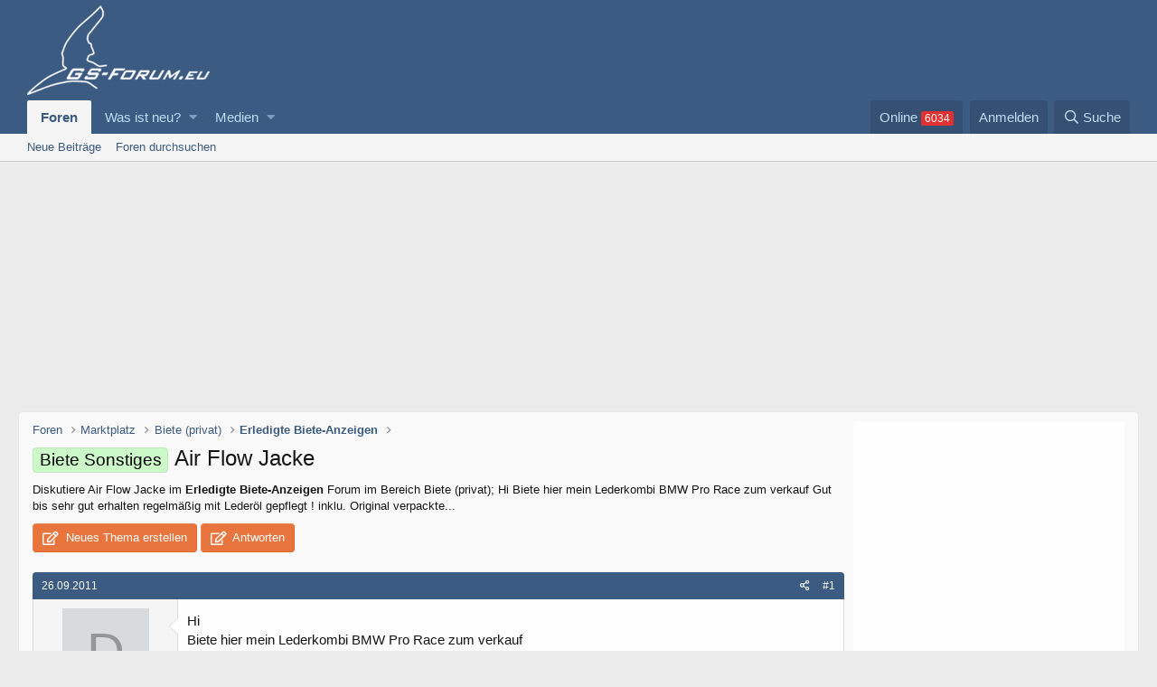

--- FILE ---
content_type: text/html; charset=utf-8
request_url: https://www.gs-forum.eu/threads/air-flow-jacke.63687/
body_size: 16062
content:
<!DOCTYPE html>
<html id="XF" lang="de-DE" dir="LTR"
	data-app="public"
	data-template="thread_view"
	data-container-key="node-151"
	data-content-key="thread-63687"
	data-logged-in="false"
	data-cookie-prefix="xf_"
	data-csrf="1768619846,84c314e175a1842f2a5b75b492a0533d"
	class="has-no-js template-thread_view"
	>
<head>
	<meta charset="utf-8" />
	<meta http-equiv="X-UA-Compatible" content="IE=Edge" />
	<meta name="viewport" content="width=device-width, initial-scale=1, viewport-fit=cover">

	
	
	

	
<title>Biete Sonstiges - Air Flow Jacke </title>


	
		
		<meta name="description" content="Hi
Biete hier mein Lederkombi BMW Pro Race zum verkauf

Gut bis sehr gut erhalten regelmäßig mit Lederöl gepflegt !
inklu. Original verpackte Knieschleifer..." />
		<meta property="og:description" content="Hi
Biete hier mein Lederkombi BMW Pro Race zum verkauf

Gut bis sehr gut erhalten regelmäßig mit Lederöl gepflegt !
inklu. Original verpackte Knieschleifer.
Jacke Größe 50  Hose Größe 48 

Preis 630,00 VB

Weiterhin biete ich eine Air Flow Jacke mit Verbindungs Reißverschluß Leder
zur Kombi in..." />
		<meta property="twitter:description" content="Hi
Biete hier mein Lederkombi BMW Pro Race zum verkauf

Gut bis sehr gut erhalten regelmäßig mit Lederöl gepflegt !
inklu. Original verpackte Knieschleifer.
Jacke Größe 50  Hose Größe 48 

Preis..." />
	
	
		<meta property="og:url" content="https://www.gs-forum.eu/threads/air-flow-jacke.63687/" />
	
		<link rel="canonical" href="https://www.gs-forum.eu/threads/air-flow-jacke.63687/" />
	

	
		
	
	
	<meta property="og:site_name" content="GS-Forum.eu" />


	
	
		
	
	
	<meta property="og:type" content="website" />


	
	
		
	
	
	
		<meta property="og:title" content="Biete Sonstiges - Air Flow Jacke" />
		<meta property="twitter:title" content="Biete Sonstiges - Air Flow Jacke" />
	


	
	
	
	

	
		<meta name="theme-color" content="#3c5b83" />
	

	
	

	


	<link rel="preload" href="/styles/fonts/fa/fa-regular-400.woff2?_v=5.12.1" as="font" type="font/woff2" crossorigin="anonymous" />


	<link rel="preload" href="/styles/fonts/fa/fa-solid-900.woff2?_v=5.12.1" as="font" type="font/woff2" crossorigin="anonymous" />


<link rel="preload" href="/styles/fonts/fa/fa-brands-400.woff2?_v=5.12.1" as="font" type="font/woff2" crossorigin="anonymous" />

	<link rel="stylesheet" href="/css.php?css=public%3Anormalize.css%2Cpublic%3Acore.less%2Cpublic%3Aapp.less&amp;s=3&amp;l=2&amp;d=1763424492&amp;k=ffb6d034ae243832f1b1399b38a4d044ca3753f4" />

	<link rel="stylesheet" href="/css.php?css=public%3Aandy_similarthreads.less%2Cpublic%3Aattachments.less%2Cpublic%3Alightbox.less%2Cpublic%3Amessage.less%2Cpublic%3Aoc24_extra.less%2Cpublic%3Aoc24_guest.less%2Cpublic%3Aextra.less&amp;s=3&amp;l=2&amp;d=1763424492&amp;k=81a578e15632c04c0ca736347f8261cea6e85346" />

	
		<script src="/js/xf/preamble.min.js?_v=dc83be17"></script>
	


	
		<link rel="icon" type="image/png" href="https://www.gs-forum.eu/favicon.ico" sizes="32x32" />
	
	
	
<link href="https://fonts.googleapis.com/css?family=Open+Sans:300,400,700" rel="stylesheet">


	



			
			
			
	
				
				<script type="text/javascript" data-cmp-ab="1" src="https://cdn.consentmanager.net/delivery/autoblocking/68a43e17710a6.js" data-cmp-host="d.delivery.consentmanager.net" data-cmp-cdn="cdn.consentmanager.net" data-cmp-codesrc="0"></script>

			
			
			

			
			
			
			
	
				
				<script class="cmplazyload" data-cmp-vendor="s1">var uuSymplr,allCookiesSymplr=document.cookie.split(";").map((e=>e.split("="))).reduce(((e,[i,o])=>({...e,[i.trim()]:decodeURIComponent(o)})),{});function createCookieSymplr(e,i){var o=e;if(void 0===(uuSymplr=allCookiesSymplr.uniqueUser)){let e=(Date.now()+window.navigator.userAgent+websiteSymplr).toString();uuSymplr=sha256(e),document.cookie=`uniqueUser=${uuSymplr};max-age=31536000;path=/;SameSite=Strict; Secure`}if(o){var u=allCookiesSymplr.uniqueUserLi;void 0===u&&(u=sha256(i),document.cookie=`uniqueUserLi=${u};max-age=31536000;path=/;SameSite=Strict; Secure`),uuSymplr=u}else document.cookie="uniqueUserLi=; max-age=0"}</script>
				<script class="cmplazyload" data-cmp-vendor="s1" defer src="https://cdns.symplr.de/gs-forum.eu/gs-forum.js"></script>

			
			
			
			

			
			
			
			
			
			
			


</head>
<body data-template="thread_view">

<div class="p-pageWrapper" id="top">



<header class="p-header" id="header">
	<div class="p-header-inner">
		<div class="p-header-content">

			<div class="p-header-logo p-header-logo--image">
				<a href="/">
					<img src="/styles/gsforum/gs-logo.png"
						alt="GS-Forum.eu"
						 />
				</a>
			</div>

			

		</div>
	</div>
</header>





	<div class="p-navSticky p-navSticky--primary" data-xf-init="sticky-header">
		
	<nav class="p-nav">
		<div class="p-nav-inner">
			<a class="p-nav-menuTrigger" data-xf-click="off-canvas" data-menu=".js-headerOffCanvasMenu" role="button" tabindex="0">
				<i aria-hidden="true"></i>
				<span class="p-nav-menuText">Menü</span>
			</a>

			<div class="p-nav-smallLogo">
				<a href="/">
					<img src="/styles/gsforum/gs-logo-small.png"
						alt="GS-Forum.eu"
					srcset="/styles/gsforum/gs-logo-small@2x.png 2x" />
				</a>
			</div>

			<div class="p-nav-scroller hScroller" data-xf-init="h-scroller" data-auto-scroll=".p-navEl.is-selected">
				<div class="hScroller-scroll">
					<ul class="p-nav-list js-offCanvasNavSource">
					
						<li>
							
	<div class="p-navEl is-selected" data-has-children="true">
		

			
	
	<a href="/"
		class="p-navEl-link p-navEl-link--splitMenu "
		
		
		data-nav-id="forums">Foren</a>


			<a data-xf-key="1"
				data-xf-click="menu"
				data-menu-pos-ref="< .p-navEl"
				class="p-navEl-splitTrigger"
				role="button"
				tabindex="0"
				aria-label="Toggle erweitert"
				aria-expanded="false"
				aria-haspopup="true"></a>

		
		
			<div class="menu menu--structural" data-menu="menu" aria-hidden="true">
				<div class="menu-content">
					
						
	
	
	<a href="/whats-new/posts/"
		class="menu-linkRow u-indentDepth0 js-offCanvasCopy "
		
		
		data-nav-id="newPosts">Neue Beiträge</a>

	

					
						
	
	
	<a href="/search/?type=post"
		class="menu-linkRow u-indentDepth0 js-offCanvasCopy "
		
		
		data-nav-id="searchForums">Foren durchsuchen</a>

	

					
				</div>
			</div>
		
	</div>

						</li>
					
						<li>
							
	<div class="p-navEl " data-has-children="true">
		

			
	
	<a href="/whats-new/"
		class="p-navEl-link p-navEl-link--splitMenu "
		
		
		data-nav-id="whatsNew">Was ist neu?</a>


			<a data-xf-key="2"
				data-xf-click="menu"
				data-menu-pos-ref="< .p-navEl"
				class="p-navEl-splitTrigger"
				role="button"
				tabindex="0"
				aria-label="Toggle erweitert"
				aria-expanded="false"
				aria-haspopup="true"></a>

		
		
			<div class="menu menu--structural" data-menu="menu" aria-hidden="true">
				<div class="menu-content">
					
						
	
	
	<a href="/whats-new/posts/"
		class="menu-linkRow u-indentDepth0 js-offCanvasCopy "
		 rel="nofollow"
		
		data-nav-id="whatsNewPosts">Neue Beiträge</a>

	

					
						
	
	
	<a href="/whats-new/media/"
		class="menu-linkRow u-indentDepth0 js-offCanvasCopy "
		 rel="nofollow"
		
		data-nav-id="xfmgWhatsNewNewMedia">Neue Medien</a>

	

					
						
	
	
	<a href="/whats-new/media-comments/"
		class="menu-linkRow u-indentDepth0 js-offCanvasCopy "
		 rel="nofollow"
		
		data-nav-id="xfmgWhatsNewMediaComments">Kommentare Medien</a>

	

					
						
	
	
	<a href="/whats-new/latest-activity"
		class="menu-linkRow u-indentDepth0 js-offCanvasCopy "
		 rel="nofollow"
		
		data-nav-id="latestActivity">Letzte Aktivität</a>

	

					
				</div>
			</div>
		
	</div>

						</li>
					
						<li>
							
	<div class="p-navEl " data-has-children="true">
		

			
	
	<a href="/media/"
		class="p-navEl-link p-navEl-link--splitMenu "
		
		
		data-nav-id="xfmg">Medien</a>


			<a data-xf-key="3"
				data-xf-click="menu"
				data-menu-pos-ref="< .p-navEl"
				class="p-navEl-splitTrigger"
				role="button"
				tabindex="0"
				aria-label="Toggle erweitert"
				aria-expanded="false"
				aria-haspopup="true"></a>

		
		
			<div class="menu menu--structural" data-menu="menu" aria-hidden="true">
				<div class="menu-content">
					
						
	
	
	<a href="/whats-new/media/"
		class="menu-linkRow u-indentDepth0 js-offCanvasCopy "
		 rel="nofollow"
		
		data-nav-id="xfmgNewMedia">Neue Medien</a>

	

					
						
	
	
	<a href="/whats-new/media-comments/"
		class="menu-linkRow u-indentDepth0 js-offCanvasCopy "
		 rel="nofollow"
		
		data-nav-id="xfmgNewComments">Neue Kommentare</a>

	

					
						
	
	
	<a href="/search/?type=xfmg_media"
		class="menu-linkRow u-indentDepth0 js-offCanvasCopy "
		
		
		data-nav-id="xfmgSearchMedia">Medien suchen</a>

	

					
				</div>
			</div>
		
	</div>

						</li>
					
					</ul>
				</div>
			</div>

			<div class="p-nav-opposite">
<div class="p-navgroup p-online" style="margin-right: .5em;">
	<a href="/online/" class="p-navgroup-link" rel="nofollow"><span class="badgeContainer badgeContainer--visible badgeContainer--highlighted" data-badge="6034">Online </span></a>
</div>
				<div class="p-navgroup p-account p-navgroup--guest">
					
						<a href="/login/" class="p-navgroup-link p-navgroup-link--textual p-navgroup-link--logIn"
							data-xf-click="overlay" data-follow-redirects="on">
							<span class="p-navgroup-linkText">Anmelden</span>
						</a>
						
					
				</div>

				<div class="p-navgroup p-discovery">
					<a href="/whats-new/"
						class="p-navgroup-link p-navgroup-link--iconic p-navgroup-link--whatsnew"
						aria-label="Was ist neu?"
						title="Was ist neu?">
						<i aria-hidden="true"></i>
						<span class="p-navgroup-linkText">Was ist neu?</span>
					</a>

					
						<a href="/search/"
							class="p-navgroup-link p-navgroup-link--iconic p-navgroup-link--search"
							data-xf-click="menu"
							data-xf-key="/"
							aria-label="Suche"
							aria-expanded="false"
							aria-haspopup="true"
							title="Suche">
							<i aria-hidden="true"></i>
							<span class="p-navgroup-linkText">Suche</span>
						</a>
						<div class="menu menu--structural menu--wide" data-menu="menu" aria-hidden="true">
							<form action="/search/search" method="post"
								class="menu-content"
								data-xf-init="quick-search">

								<h3 class="menu-header">Suche</h3>
								
								<div class="menu-row">
									
										<div class="inputGroup inputGroup--joined">
											<input type="text" class="input" name="keywords" placeholder="Suche..." aria-label="Suche" data-menu-autofocus="true" />
											
			<select name="constraints" class="js-quickSearch-constraint input" aria-label="Suchen in">
				<option value="">Überall</option>
<option value="{&quot;search_type&quot;:&quot;post&quot;}">Themen</option>
<option value="{&quot;search_type&quot;:&quot;post&quot;,&quot;c&quot;:{&quot;nodes&quot;:[151],&quot;child_nodes&quot;:1}}">Dieses Forum</option>
<option value="{&quot;search_type&quot;:&quot;post&quot;,&quot;c&quot;:{&quot;thread&quot;:63687}}">Dieses Thema</option>

			</select>
		
										</div>
									
								</div>

								
								<div class="menu-row">
									<label class="iconic"><input type="checkbox"  name="c[title_only]" value="1" /><i aria-hidden="true"></i><span class="iconic-label">Nur Titel durchsuchen</span></label>

								</div>
								
								<div class="menu-row">
									<div class="inputGroup">
										<span class="inputGroup-text" id="ctrl_search_menu_by_member">Von:</span>
										<input type="text" class="input" name="c[users]" data-xf-init="auto-complete" placeholder="Mitglied" aria-labelledby="ctrl_search_menu_by_member" />
									</div>
								</div>
								<div class="menu-footer">
									<span class="menu-footer-controls">
										<button type="submit" class="button--primary button button--icon button--icon--search"><span class="button-text">Suche</span></button>
										<a href="/search/" class="button"><span class="button-text">Erweiterte Suche...</span></a>
									</span>
								</div>

								<input type="hidden" name="_xfToken" value="1768619846,84c314e175a1842f2a5b75b492a0533d" />
							</form>
						</div>
					
				</div>
			</div>
		</div>
	</nav>

	</div>
	
	
		<div class="p-sectionLinks">
			<div class="p-sectionLinks-inner hScroller" data-xf-init="h-scroller">
				<div class="hScroller-scroll">
					<ul class="p-sectionLinks-list">
					
						<li>
							
	<div class="p-navEl " >
		

			
	
	<a href="/whats-new/posts/"
		class="p-navEl-link "
		
		data-xf-key="alt+1"
		data-nav-id="newPosts">Neue Beiträge</a>


			

		
		
	</div>

						</li>
					
						<li>
							
	<div class="p-navEl " >
		

			
	
	<a href="/search/?type=post"
		class="p-navEl-link "
		
		data-xf-key="alt+2"
		data-nav-id="searchForums">Foren durchsuchen</a>


			

		
		
	</div>

						</li>
					
					</ul>
				</div>
			</div>
		</div>
	



<div class="offCanvasMenu offCanvasMenu--nav js-headerOffCanvasMenu" data-menu="menu" aria-hidden="true" data-ocm-builder="navigation">
	<div class="offCanvasMenu-backdrop" data-menu-close="true"></div>
	<div class="offCanvasMenu-content">
		<div class="offCanvasMenu-header">
			Menü
			<a class="offCanvasMenu-closer" data-menu-close="true" role="button" tabindex="0" aria-label="Schließen"></a>
		</div>
		
			<div class="p-offCanvasRegisterLink">
				<div class="offCanvasMenu-linkHolder">
					<a href="/login/" class="offCanvasMenu-link" data-xf-click="overlay" data-menu-close="true">
						Anmelden
					</a>
				</div>
				<hr class="offCanvasMenu-separator" />
				
			</div>
		
		<div class="js-offCanvasNavTarget"></div>
	</div>
</div>


	<div id="oc24-div">
		<div id="oc24-div-inner">
			
				<div id="oc24-outside-top">
					
						

			
			
			
			
	
				
				<div id='GSFRM_D_LEADER_TOP'>
				<div id="gs-forum.eu_lb"></div>
				</div>

			
			
			
			

			
			
			
			
			
			
			


					
				</div>
			
			
				<div id="oc24-outside-right" data-xf-init="ad-scroll-right">
					
						

			
			
			
			
	
				<script>var oc24_outsideRightTag = "\n\t\t\t\t<div id='GSFRM_D_SKY'>\n\t\t\t\t<div id=\"gs-forum.eu_sky_1\"><\/div>\n\t\t\t\t<\/div>\n";</script>
			
			
			
			


					
				</div>
			
			
				<div id="oc24-outside-left" data-xf-init="ad-scroll-left">
					
						

			
			
			
			
	
				<script>var oc24_outsideLeftTag = "\n\t\t\t\t<div id='GSFRM_D_SKY2'>\n\t\t\t\t<div id=\"gs-forum.eu_sky_2\"><\/div>\n\t\t\t\t<\/div>\n";</script>
			
			
			
			


					
				</div>
			
		</div>
		
		
	</div>

<div class="p-body">
	<div class="p-body-inner">
		<!--XF:EXTRA_OUTPUT-->

		

		

		
		

		

		
	<noscript><div class="blockMessage blockMessage--important blockMessage--iconic u-noJsOnly">JavaScript ist deaktiviert. Für eine bessere Darstellung aktiviere bitte JavaScript in deinem Browser, bevor du fortfährst.</div></noscript>

		
	<!--[if lt IE 9]><div class="blockMessage blockMessage&#45;&#45;important blockMessage&#45;&#45;iconic">Du verwendest einen veralteten Browser. Es ist möglich, dass diese oder andere Websites nicht korrekt angezeigt werden.<br />Du solltest ein Upgrade durchführen oder ein <a href="https://www.google.com/chrome/browser/" target="_blank">alternativer Browser</a> verwenden.</div><![endif]-->


		
<div class="p-body-main p-body-main--withSidebar ">
			

			<div class="p-body-content">

	
		<ul class="p-breadcrumbs "
			itemscope itemtype="https://schema.org/BreadcrumbList">
		
			

			
			

			
				
				
	<li itemprop="itemListElement" itemscope itemtype="https://schema.org/ListItem">
		<a href="/" itemprop="item">
			<span itemprop="name">Foren</span>
		</a>
		<meta itemprop="position" content="1" />
	</li>

			
			
				
				
	<li itemprop="itemListElement" itemscope itemtype="https://schema.org/ListItem">
		<a href="/#marktplatz.90" itemprop="item">
			<span itemprop="name">Marktplatz</span>
		</a>
		<meta itemprop="position" content="2" />
	</li>

			
				
				
	<li itemprop="itemListElement" itemscope itemtype="https://schema.org/ListItem">
		<a href="/forums/biete-privat.105/" itemprop="item">
			<span itemprop="name">Biete (privat)</span>
		</a>
		<meta itemprop="position" content="3" />
	</li>

			
				
				
	<li itemprop="itemListElement" itemscope itemtype="https://schema.org/ListItem">
		<a href="/forums/erledigte-biete-anzeigen.151/" itemprop="item">
			<span itemprop="name">Erledigte Biete-Anzeigen</span>
		</a>
		<meta itemprop="position" content="4" />
	</li>

			

		
		</ul>
	


			<div class="p-body-header">
			
				
					<div class="p-title ">
					
						
							<h1 class="p-title-value"><span class="label label--lightGreen" dir="auto">Biete Sonstiges</span><span class="label-append">&nbsp;</span>Air Flow Jacke</h1>
						
						
					
					</div>
				

				
					

				
			
			</div>
		

		

				
				<div class="p-body-pageContent">

	<div class="oc24-snippet contentRow-snippet">
		Diskutiere <em>Air Flow Jacke</em>  im <b>Erledigte Biete-Anzeigen</b> Forum im Bereich Biete (privat); Hi
Biete hier mein Lederkombi BMW Pro Race zum verkauf

Gut bis sehr gut erhalten regelmäßig mit Lederöl gepflegt !
inklu. Original verpackte...
	</div>









	
	
	
		
	
	
	


	
	
	
		
	
	
	


	
	
		
	
	
	


	
	









	

	
		
	







	
		
		
	






<div class="block block--messages" data-xf-init="" data-type="post" data-href="/inline-mod/">

	
	


	
	<div class="block-outer">
	
		<div class="oc24-pageAction">
			<a href="/forums/erledigte-biete-anzeigen.151/post-thread" class="button--cta button button--icon button--icon--write" rel="nofollow"><span class="button-text">
				Neues Thema erstellen
			</span></a>

			<a href="/threads/air-flow-jacke.63687/reply" class="button--cta button button--icon button--icon--write" rel="nofollow"><span class="button-text">
				Antworten
			</span></a>
		</div>
	

</div>

	<div class="block-outer js-threadStatusField"></div>

	<div class="block-container lbContainer"
		data-xf-init="lightbox select-to-quote"
		data-message-selector=".js-post"
		data-lb-id="thread-63687"
		data-lb-universal="0">

		<div class="block-body js-replyNewMessageContainer">
			
				
					
	
	
	<article class="message message--post js-post js-inlineModContainer  "
		data-author="dancer69"
		data-content="post-843385"
		id="js-post-843385"><header class="message-attribution message-attribution--split">
						<div class="message-attribution-main">
							<a href="/threads/air-flow-jacke.63687/post-843385" class="u-concealed"
								rel="nofollow">
								<time  class="u-dt" dir="auto" datetime="2011-09-26T17:44:07+0200" data-time="1317051847" data-date-string="26.09.2011" data-time-string="17:44" title="26.09.2011 um 17:44">26.09.2011</time>
							</a>
						</div>

						<ul class="message-attribution-opposite message-attribution-opposite--list">
							
							<li>
								<a href="/threads/air-flow-jacke.63687/post-843385"
									data-xf-init="share-tooltip" data-href="/posts/843385/share"
									rel="nofollow">
									<i class="fa--xf far fa-share-alt" aria-hidden="true"></i>
								</a>
							</li>
							
							
								<li>
									<a href="/threads/air-flow-jacke.63687/post-843385" rel="nofollow">
										#1
									</a>
								</li>
							
						</ul>
					</header>

		<span class="u-anchorTarget" id="post-843385"></span>

		<div class="message-inner">
			<div class="message-cell message-cell--user">
				

	<section itemscope itemtype="https://schema.org/Person" class="message-user">
		<div class="message-avatar ">
			<div class="message-avatar-wrapper">
				<span class="avatar avatar--m   avatar--default avatar--default--dynamic"  style="background-color: #669999; color: #1f2e2e"><span class="avatar-u12798-m">D</span> </span>
				
			</div>
		</div>
		<div class="message-userDetails">
			<h4 class="message-name"><span class="username " dir="auto"  itemprop="name">dancer69</span></h4>
			<h5 class="userTitle message-userTitle" dir="auto" itemprop="jobTitle"><img src="/styles/gsforum/ranks/rank1.gif"></h5>
			
	<div class="oc24-threadStarter">Themenstarter</div>


		</div>
		
			
			
				<div class="message-userExtras ">
				
					
						<dl class="pairs pairs--justified">
							<dt>Dabei seit</dt>
							<dd>01.04.2009</dd>
						</dl>
					
					
						<dl class="pairs pairs--justified">
							<dt>Beiträge</dt>
							<dd>104</dd>
						</dl>
					
					
					
					
					
						<dl class="pairs pairs--justified">
							<dt>Ort</dt>
							<dd>
								
									<a href="/misc/location-info?location=Wattenscheid" rel="nofollow noreferrer" target="_blank" class="u-concealed">Wattenscheid</a>
								
							</dd>
						</dl>
					
					
					
						

	
		
			<dl class="pairs pairs--justified custom_fields">
				<dt>Modell</dt>
				<dd>
					
	
		
			R1200GS  2009 Sondermodel
		
	

				</dd>
			</dl>
		
	

						
					
				
				</div>
			
		
		<span class="message-userArrow"></span>
	</section>


			</div>
			<div class="message-cell message-cell--main">
				<div class="message-main js-quickEditTarget">

					

					<div class="message-content js-messageContent">

						
						
						

						<div class="message-userContent lbContainer js-lbContainer "
							data-lb-id="post-843385"
							data-lb-caption-desc="dancer69 &middot; 26.09.2011 um 17:44">

							
								

	

							

							<article class="message-body js-selectToQuote">
								

	



	






								<div class="bbWrapper">Hi<br />
Biete hier mein Lederkombi BMW Pro Race zum verkauf<br />
<br />
Gut bis sehr gut erhalten regelmäßig mit Lederöl gepflegt !<br />
inklu. Original verpackte Knieschleifer.<br />
Jacke Größe 50  Hose Größe 48 <br />
<br />
Preis 630,00 VB<br />
<br />
Weiterhin biete ich eine Air Flow Jacke mit Verbindungs Reißverschluß Leder<br />
zur Kombi in Damen Größe 44 hat bei mir gepasst !<br />
<br />
Preis 180,00 VB<br />
<br />
Bin schreibfaul<br />
<br />
Tel.: 01791233371<br />
<br />
Gruß Stefan</div>
								<div class="js-selectToQuoteEnd">&nbsp;</div>
								


			
			
			
			
			
			
			



							</article>

							
								

	

							

							
								
	
		
		<section class="message-attachments">
			<h4 class="block-textHeader">Anhänge</h4>
			<ul class="attachmentList">
				
					
						
	<li class="attachment">
		
			
	
		
		
	


			<div class="attachment-icon attachment-icon--img">
				<a href="/attachments/bmw-002-jpg.47941/" target="_blank" class="js-lbImage">
					<img src="/data/attachments/40/40231-dbb944b0e23af7383d7db6c53259a123.jpg" alt="BMW 002.jpg" />
				</a>
			</div>
		
		<div class="attachment-name">
			<a href="/attachments/bmw-002-jpg.47941/" target="_blank" title="BMW 002.jpg">BMW 002.jpg</a>
		</div>
		<div class="attachment-details">
			<span class="attachment-details-size">48 KB</span>
			<span class="attachment-details-views">Aufrufe: 316</span>
		</div>
	</li>

					
						
	<li class="attachment">
		
			
	
		
		
	


			<div class="attachment-icon attachment-icon--img">
				<a href="/attachments/bmw-004-jpg.47942/" target="_blank" class="js-lbImage">
					<img src="/data/attachments/40/40232-ef4497f35a584da2c8d86e7c79dfe555.jpg" alt="BMW 004.jpg" />
				</a>
			</div>
		
		<div class="attachment-name">
			<a href="/attachments/bmw-004-jpg.47942/" target="_blank" title="BMW 004.jpg">BMW 004.jpg</a>
		</div>
		<div class="attachment-details">
			<span class="attachment-details-size">37,7 KB</span>
			<span class="attachment-details-views">Aufrufe: 284</span>
		</div>
	</li>

					
						
	<li class="attachment">
		
			
	
		
		
	


			<div class="attachment-icon attachment-icon--img">
				<a href="/attachments/bmw-007-jpg.47943/" target="_blank" class="js-lbImage">
					<img src="/data/attachments/40/40233-b259277d74a8566c665d9ae5e2348a2a.jpg" alt="BMW 007.jpg" />
				</a>
			</div>
		
		<div class="attachment-name">
			<a href="/attachments/bmw-007-jpg.47943/" target="_blank" title="BMW 007.jpg">BMW 007.jpg</a>
		</div>
		<div class="attachment-details">
			<span class="attachment-details-size">46,8 KB</span>
			<span class="attachment-details-views">Aufrufe: 333</span>
		</div>
	</li>

					
				
			</ul>
		</section>
	

							
						</div>

						
							<div class="message-lastEdit">
								
									Zuletzt bearbeitet: <time  class="u-dt" dir="auto" datetime="2011-10-08T11:15:36+0200" data-time="1318065336" data-date-string="08.10.2011" data-time-string="11:15" title="08.10.2011 um 11:15">08.10.2011</time>
								
							</div>
						

						
	





					</div>

					<footer class="message-footer">
						

						<div class="reactionsBar js-reactionsList ">
							
						</div>

						<div class="js-historyTarget message-historyTarget toggleTarget" data-href="trigger-href"></div>
					</footer>
				</div>
			</div>
			
		</div>
	</article>

	
	
	



	




			
			
			
			

								
                                
                                
                                
                                
                                <article class="message message--post">
                                    <header class="message-attribution">
                                        <div class="message-attribution-opposite">
                                            <a href="" class="u-concealed" rel="nofollow">#</a>
                                        </div>
                                    </header>
                                    <div class="message-inner">
                                        <div class="message-cell message-cell--user">
                                            <section class="message-user">
                                                    
                                                <div class="message-userDetails">
                                                    <h4 class="message-name"><a href="" class="username " dir="auto" itemprop="name" >Anzeige</a></h4>
                                                </div>

                                                <span class="message-userArrow"></span>
                                            </section>
                                        </div>
                                        <div class="message-cell message-cell--main">
                                            <div class="message-main">
                                                <div class="message-content">
                                                    <div class="message-userContent">
                                                        <article class="message-body">
                                                            
	
				
				Schau mal hier: <a rel="nofollow" style="text-decoration:underline;" href="https://www.amazon.de/s/ref=nb_sb_noss_1?__mk_de_DE=ÅMÅŽÕÑ&url=search-alias%3Daps&field-keywords=Air+Flow+Jacke&tag=gs-forum-21" partner="amazon" target="_blank" ><b>Air Flow Jacke</b></a>. Dort wird jeder fündig.
				<br /><br />
<div id="postNotice"></div>
														</article>
                                                    </div>
                                                </div>
                                            </div>
                                        </div>
                                    </div>
                                </article>

			
			
			
			





				
			
				
					
	
	
	<article class="message message--post js-post js-inlineModContainer  "
		data-author="dancer69"
		data-content="post-845342"
		id="js-post-845342"><header class="message-attribution message-attribution--split">
						<div class="message-attribution-main">
							<a href="/threads/air-flow-jacke.63687/post-845342" class="u-concealed"
								rel="nofollow">
								<time  class="u-dt" dir="auto" datetime="2011-09-29T20:35:08+0200" data-time="1317321308" data-date-string="29.09.2011" data-time-string="20:35" title="29.09.2011 um 20:35">29.09.2011</time>
							</a>
						</div>

						<ul class="message-attribution-opposite message-attribution-opposite--list">
							
							<li>
								<a href="/threads/air-flow-jacke.63687/post-845342"
									data-xf-init="share-tooltip" data-href="/posts/845342/share"
									rel="nofollow">
									<i class="fa--xf far fa-share-alt" aria-hidden="true"></i>
								</a>
							</li>
							
							
								<li>
									<a href="/threads/air-flow-jacke.63687/post-845342" rel="nofollow">
										#2
									</a>
								</li>
							
						</ul>
					</header>

		<span class="u-anchorTarget" id="post-845342"></span>

		<div class="message-inner">
			<div class="message-cell message-cell--user">
				

	<section itemscope itemtype="https://schema.org/Person" class="message-user">
		<div class="message-avatar ">
			<div class="message-avatar-wrapper">
				<span class="avatar avatar--m   avatar--default avatar--default--dynamic"  style="background-color: #669999; color: #1f2e2e"><span class="avatar-u12798-m">D</span> </span>
				
			</div>
		</div>
		<div class="message-userDetails">
			<h4 class="message-name"><span class="username " dir="auto"  itemprop="name">dancer69</span></h4>
			<h5 class="userTitle message-userTitle" dir="auto" itemprop="jobTitle"><img src="/styles/gsforum/ranks/rank1.gif"></h5>
			
	<div class="oc24-threadStarter">Themenstarter</div>


		</div>
		
			
			
				<div class="message-userExtras ">
				
					
						<dl class="pairs pairs--justified">
							<dt>Dabei seit</dt>
							<dd>01.04.2009</dd>
						</dl>
					
					
						<dl class="pairs pairs--justified">
							<dt>Beiträge</dt>
							<dd>104</dd>
						</dl>
					
					
					
					
					
						<dl class="pairs pairs--justified">
							<dt>Ort</dt>
							<dd>
								
									<a href="/misc/location-info?location=Wattenscheid" rel="nofollow noreferrer" target="_blank" class="u-concealed">Wattenscheid</a>
								
							</dd>
						</dl>
					
					
					
						

	
		
			<dl class="pairs pairs--justified custom_fields">
				<dt>Modell</dt>
				<dd>
					
	
		
			R1200GS  2009 Sondermodel
		
	

				</dd>
			</dl>
		
	

						
					
				
				</div>
			
		
		<span class="message-userArrow"></span>
	</section>


			</div>
			<div class="message-cell message-cell--main">
				<div class="message-main js-quickEditTarget">

					

					<div class="message-content js-messageContent">

						
						
						

						<div class="message-userContent lbContainer js-lbContainer "
							data-lb-id="post-845342"
							data-lb-caption-desc="dancer69 &middot; 29.09.2011 um 20:35">

							

							<article class="message-body js-selectToQuote">
								

	



	






								<div class="bbWrapper">So <br />
kommen demnächst noch feine andere Sachen <br />
Reusch Jacke 1 1/2 Jahr alt Neupreis 480,00 <br />
für 200,00 Mohack  Hose 50,00 <br />
RegenKombi FLm 1 Jahr alt Neupreis ca. 80,00<br />
für 40,00 <br />
Bilder folgen demnächst !<br />
<br />
Gruß Stefan <br />
<br />
Tele.: 01791233371</div>
								<div class="js-selectToQuoteEnd">&nbsp;</div>
								


			
			
			
			
			
			
			



							</article>

							

							
						</div>

						
							<div class="message-lastEdit">
								
									Zuletzt bearbeitet: <time  class="u-dt" dir="auto" datetime="2011-10-01T10:09:24+0200" data-time="1317456564" data-date-string="01.10.2011" data-time-string="10:09" title="01.10.2011 um 10:09">01.10.2011</time>
								
							</div>
						

						
	





					</div>

					<footer class="message-footer">
						

						<div class="reactionsBar js-reactionsList ">
							
						</div>

						<div class="js-historyTarget message-historyTarget toggleTarget" data-href="trigger-href"></div>
					</footer>
				</div>
			</div>
			
		</div>
	</article>

	
	
	



	




			
			
			
			
			
			
			





				
			
				
					
	
	
	<article class="message message--post js-post js-inlineModContainer  "
		data-author="dancer69"
		data-content="post-847966"
		id="js-post-847966"><header class="message-attribution message-attribution--split">
						<div class="message-attribution-main">
							<a href="/threads/air-flow-jacke.63687/post-847966" class="u-concealed"
								rel="nofollow">
								<time  class="u-dt" dir="auto" datetime="2011-10-05T15:53:13+0200" data-time="1317822793" data-date-string="05.10.2011" data-time-string="15:53" title="05.10.2011 um 15:53">05.10.2011</time>
							</a>
						</div>

						<ul class="message-attribution-opposite message-attribution-opposite--list">
							
							<li>
								<a href="/threads/air-flow-jacke.63687/post-847966"
									data-xf-init="share-tooltip" data-href="/posts/847966/share"
									rel="nofollow">
									<i class="fa--xf far fa-share-alt" aria-hidden="true"></i>
								</a>
							</li>
							
							
								<li>
									<a href="/threads/air-flow-jacke.63687/post-847966" rel="nofollow">
										#3
									</a>
								</li>
							
						</ul>
					</header>

		<span class="u-anchorTarget" id="post-847966"></span>

		<div class="message-inner">
			<div class="message-cell message-cell--user">
				

	<section itemscope itemtype="https://schema.org/Person" class="message-user">
		<div class="message-avatar ">
			<div class="message-avatar-wrapper">
				<span class="avatar avatar--m   avatar--default avatar--default--dynamic"  style="background-color: #669999; color: #1f2e2e"><span class="avatar-u12798-m">D</span> </span>
				
			</div>
		</div>
		<div class="message-userDetails">
			<h4 class="message-name"><span class="username " dir="auto"  itemprop="name">dancer69</span></h4>
			<h5 class="userTitle message-userTitle" dir="auto" itemprop="jobTitle"><img src="/styles/gsforum/ranks/rank1.gif"></h5>
			
	<div class="oc24-threadStarter">Themenstarter</div>


		</div>
		
			
			
				<div class="message-userExtras ">
				
					
						<dl class="pairs pairs--justified">
							<dt>Dabei seit</dt>
							<dd>01.04.2009</dd>
						</dl>
					
					
						<dl class="pairs pairs--justified">
							<dt>Beiträge</dt>
							<dd>104</dd>
						</dl>
					
					
					
					
					
						<dl class="pairs pairs--justified">
							<dt>Ort</dt>
							<dd>
								
									<a href="/misc/location-info?location=Wattenscheid" rel="nofollow noreferrer" target="_blank" class="u-concealed">Wattenscheid</a>
								
							</dd>
						</dl>
					
					
					
						

	
		
			<dl class="pairs pairs--justified custom_fields">
				<dt>Modell</dt>
				<dd>
					
	
		
			R1200GS  2009 Sondermodel
		
	

				</dd>
			</dl>
		
	

						
					
				
				</div>
			
		
		<span class="message-userArrow"></span>
	</section>


			</div>
			<div class="message-cell message-cell--main">
				<div class="message-main js-quickEditTarget">

					

					<div class="message-content js-messageContent">

						
						
						

						<div class="message-userContent lbContainer js-lbContainer "
							data-lb-id="post-847966"
							data-lb-caption-desc="dancer69 &middot; 05.10.2011 um 15:53">

							

							<article class="message-body js-selectToQuote">
								

	



	






								<div class="bbWrapper">schubs</div>
								<div class="js-selectToQuoteEnd">&nbsp;</div>
								


			
			
			
			
			
			
			



							</article>

							

							
						</div>

						

						
	





					</div>

					<footer class="message-footer">
						

						<div class="reactionsBar js-reactionsList ">
							
						</div>

						<div class="js-historyTarget message-historyTarget toggleTarget" data-href="trigger-href"></div>
					</footer>
				</div>
			</div>
			
		</div>
	</article>

	
	
	



	




			
			
			
			
			
			
			





				
			
				
					
	
	
	<article class="message message--post js-post js-inlineModContainer  "
		data-author="dancer69"
		data-content="post-849494"
		id="js-post-849494"><header class="message-attribution message-attribution--split">
						<div class="message-attribution-main">
							<a href="/threads/air-flow-jacke.63687/post-849494" class="u-concealed"
								rel="nofollow">
								<time  class="u-dt" dir="auto" datetime="2011-10-08T08:27:14+0200" data-time="1318055234" data-date-string="08.10.2011" data-time-string="08:27" title="08.10.2011 um 08:27">08.10.2011</time>
							</a>
						</div>

						<ul class="message-attribution-opposite message-attribution-opposite--list">
							
							<li>
								<a href="/threads/air-flow-jacke.63687/post-849494"
									data-xf-init="share-tooltip" data-href="/posts/849494/share"
									rel="nofollow">
									<i class="fa--xf far fa-share-alt" aria-hidden="true"></i>
								</a>
							</li>
							
							
								<li>
									<a href="/threads/air-flow-jacke.63687/post-849494" rel="nofollow">
										#4
									</a>
								</li>
							
						</ul>
					</header>

		<span class="u-anchorTarget" id="post-849494"></span>

		<div class="message-inner">
			<div class="message-cell message-cell--user">
				

	<section itemscope itemtype="https://schema.org/Person" class="message-user">
		<div class="message-avatar ">
			<div class="message-avatar-wrapper">
				<span class="avatar avatar--m   avatar--default avatar--default--dynamic"  style="background-color: #669999; color: #1f2e2e"><span class="avatar-u12798-m">D</span> </span>
				
			</div>
		</div>
		<div class="message-userDetails">
			<h4 class="message-name"><span class="username " dir="auto"  itemprop="name">dancer69</span></h4>
			<h5 class="userTitle message-userTitle" dir="auto" itemprop="jobTitle"><img src="/styles/gsforum/ranks/rank1.gif"></h5>
			
	<div class="oc24-threadStarter">Themenstarter</div>


		</div>
		
			
			
				<div class="message-userExtras ">
				
					
						<dl class="pairs pairs--justified">
							<dt>Dabei seit</dt>
							<dd>01.04.2009</dd>
						</dl>
					
					
						<dl class="pairs pairs--justified">
							<dt>Beiträge</dt>
							<dd>104</dd>
						</dl>
					
					
					
					
					
						<dl class="pairs pairs--justified">
							<dt>Ort</dt>
							<dd>
								
									<a href="/misc/location-info?location=Wattenscheid" rel="nofollow noreferrer" target="_blank" class="u-concealed">Wattenscheid</a>
								
							</dd>
						</dl>
					
					
					
						

	
		
			<dl class="pairs pairs--justified custom_fields">
				<dt>Modell</dt>
				<dd>
					
	
		
			R1200GS  2009 Sondermodel
		
	

				</dd>
			</dl>
		
	

						
					
				
				</div>
			
		
		<span class="message-userArrow"></span>
	</section>


			</div>
			<div class="message-cell message-cell--main">
				<div class="message-main js-quickEditTarget">

					

					<div class="message-content js-messageContent">

						
						
						

						<div class="message-userContent lbContainer js-lbContainer "
							data-lb-id="post-849494"
							data-lb-caption-desc="dancer69 &middot; 08.10.2011 um 08:27">

							

							<article class="message-body js-selectToQuote">
								

	



	






								<div class="bbWrapper">Preisupdate<br />
<br />
590,00<br />
170,00<br />
<br />
Gruß Stefan</div>
								<div class="js-selectToQuoteEnd">&nbsp;</div>
								


			
			
			
			
			
			
			



							</article>

							

							
						</div>

						

						
	





					</div>

					<footer class="message-footer">
						

						<div class="reactionsBar js-reactionsList ">
							
						</div>

						<div class="js-historyTarget message-historyTarget toggleTarget" data-href="trigger-href"></div>
					</footer>
				</div>
			</div>
			
		</div>
	</article>

	
	
	



	




			
			
			
			
			
			
			





				
			
				
					
	
	
	<article class="message message--post js-post js-inlineModContainer  "
		data-author="dancer69"
		data-content="post-850431"
		id="js-post-850431"><header class="message-attribution message-attribution--split">
						<div class="message-attribution-main">
							<a href="/threads/air-flow-jacke.63687/post-850431" class="u-concealed"
								rel="nofollow">
								<time  class="u-dt" dir="auto" datetime="2011-10-09T14:18:00+0200" data-time="1318162680" data-date-string="09.10.2011" data-time-string="14:18" title="09.10.2011 um 14:18">09.10.2011</time>
							</a>
						</div>

						<ul class="message-attribution-opposite message-attribution-opposite--list">
							
							<li>
								<a href="/threads/air-flow-jacke.63687/post-850431"
									data-xf-init="share-tooltip" data-href="/posts/850431/share"
									rel="nofollow">
									<i class="fa--xf far fa-share-alt" aria-hidden="true"></i>
								</a>
							</li>
							
							
								<li>
									<a href="/threads/air-flow-jacke.63687/post-850431" rel="nofollow">
										#5
									</a>
								</li>
							
						</ul>
					</header>

		<span class="u-anchorTarget" id="post-850431"></span>

		<div class="message-inner">
			<div class="message-cell message-cell--user">
				

	<section itemscope itemtype="https://schema.org/Person" class="message-user">
		<div class="message-avatar ">
			<div class="message-avatar-wrapper">
				<span class="avatar avatar--m   avatar--default avatar--default--dynamic"  style="background-color: #669999; color: #1f2e2e"><span class="avatar-u12798-m">D</span> </span>
				
			</div>
		</div>
		<div class="message-userDetails">
			<h4 class="message-name"><span class="username " dir="auto"  itemprop="name">dancer69</span></h4>
			<h5 class="userTitle message-userTitle" dir="auto" itemprop="jobTitle"><img src="/styles/gsforum/ranks/rank1.gif"></h5>
			
	<div class="oc24-threadStarter">Themenstarter</div>


		</div>
		
			
			
				<div class="message-userExtras ">
				
					
						<dl class="pairs pairs--justified">
							<dt>Dabei seit</dt>
							<dd>01.04.2009</dd>
						</dl>
					
					
						<dl class="pairs pairs--justified">
							<dt>Beiträge</dt>
							<dd>104</dd>
						</dl>
					
					
					
					
					
						<dl class="pairs pairs--justified">
							<dt>Ort</dt>
							<dd>
								
									<a href="/misc/location-info?location=Wattenscheid" rel="nofollow noreferrer" target="_blank" class="u-concealed">Wattenscheid</a>
								
							</dd>
						</dl>
					
					
					
						

	
		
			<dl class="pairs pairs--justified custom_fields">
				<dt>Modell</dt>
				<dd>
					
	
		
			R1200GS  2009 Sondermodel
		
	

				</dd>
			</dl>
		
	

						
					
				
				</div>
			
		
		<span class="message-userArrow"></span>
	</section>


			</div>
			<div class="message-cell message-cell--main">
				<div class="message-main js-quickEditTarget">

					

					<div class="message-content js-messageContent">

						
						
						

						<div class="message-userContent lbContainer js-lbContainer "
							data-lb-id="post-850431"
							data-lb-caption-desc="dancer69 &middot; 09.10.2011 um 14:18">

							

							<article class="message-body js-selectToQuote">
								

	



	






								<div class="bbWrapper">Hi<br />
<br />
So die Bilder sind sehr schlecht !!!<br />
<br />
Das Leder sieht natürlich noch matt aus !!!<br />
<br />
Keine Kratzer macken oder sonstiges !!!<br />
<br />
Gruß Stefan</div>
								<div class="js-selectToQuoteEnd">&nbsp;</div>
								


			
			
			
			
			
			
			



							</article>

							

							
						</div>

						

						
	





					</div>

					<footer class="message-footer">
						

						<div class="reactionsBar js-reactionsList ">
							
						</div>

						<div class="js-historyTarget message-historyTarget toggleTarget" data-href="trigger-href"></div>
					</footer>
				</div>
			</div>
			
		</div>
	</article>

	
	
	



	




			
			
			
			
			
			
			





				
			
				
					
	
	
	<article class="message message--post js-post js-inlineModContainer  "
		data-author="dancer69"
		data-content="post-854359"
		id="js-post-854359"><header class="message-attribution message-attribution--split">
						<div class="message-attribution-main">
							<a href="/threads/air-flow-jacke.63687/post-854359" class="u-concealed"
								rel="nofollow">
								<time  class="u-dt" dir="auto" datetime="2011-10-15T18:02:46+0200" data-time="1318694566" data-date-string="15.10.2011" data-time-string="18:02" title="15.10.2011 um 18:02">15.10.2011</time>
							</a>
						</div>

						<ul class="message-attribution-opposite message-attribution-opposite--list">
							
							<li>
								<a href="/threads/air-flow-jacke.63687/post-854359"
									data-xf-init="share-tooltip" data-href="/posts/854359/share"
									rel="nofollow">
									<i class="fa--xf far fa-share-alt" aria-hidden="true"></i>
								</a>
							</li>
							
							
								<li>
									<a href="/threads/air-flow-jacke.63687/post-854359" rel="nofollow">
										#6
									</a>
								</li>
							
						</ul>
					</header>

		<span class="u-anchorTarget" id="post-854359"></span>

		<div class="message-inner">
			<div class="message-cell message-cell--user">
				

	<section itemscope itemtype="https://schema.org/Person" class="message-user">
		<div class="message-avatar ">
			<div class="message-avatar-wrapper">
				<span class="avatar avatar--m   avatar--default avatar--default--dynamic"  style="background-color: #669999; color: #1f2e2e"><span class="avatar-u12798-m">D</span> </span>
				
			</div>
		</div>
		<div class="message-userDetails">
			<h4 class="message-name"><span class="username " dir="auto"  itemprop="name">dancer69</span></h4>
			<h5 class="userTitle message-userTitle" dir="auto" itemprop="jobTitle"><img src="/styles/gsforum/ranks/rank1.gif"></h5>
			
	<div class="oc24-threadStarter">Themenstarter</div>


		</div>
		
			
			
				<div class="message-userExtras ">
				
					
						<dl class="pairs pairs--justified">
							<dt>Dabei seit</dt>
							<dd>01.04.2009</dd>
						</dl>
					
					
						<dl class="pairs pairs--justified">
							<dt>Beiträge</dt>
							<dd>104</dd>
						</dl>
					
					
					
					
					
						<dl class="pairs pairs--justified">
							<dt>Ort</dt>
							<dd>
								
									<a href="/misc/location-info?location=Wattenscheid" rel="nofollow noreferrer" target="_blank" class="u-concealed">Wattenscheid</a>
								
							</dd>
						</dl>
					
					
					
						

	
		
			<dl class="pairs pairs--justified custom_fields">
				<dt>Modell</dt>
				<dd>
					
	
		
			R1200GS  2009 Sondermodel
		
	

				</dd>
			</dl>
		
	

						
					
				
				</div>
			
		
		<span class="message-userArrow"></span>
	</section>


			</div>
			<div class="message-cell message-cell--main">
				<div class="message-main js-quickEditTarget">

					

					<div class="message-content js-messageContent">

						
						
						

						<div class="message-userContent lbContainer js-lbContainer "
							data-lb-id="post-854359"
							data-lb-caption-desc="dancer69 &middot; 15.10.2011 um 18:02">

							

							<article class="message-body js-selectToQuote">
								

	



	






								<div class="bbWrapper">und hoch <img src="/styles/gsforum/smilies/smile.png"  class="smilie" alt=":)" title="Lächeln    :)" data-shortname=":)" /></div>
								<div class="js-selectToQuoteEnd">&nbsp;</div>
								


			
			
			
			
			
			
			



							</article>

							

							
						</div>

						

						
	





					</div>

					<footer class="message-footer">
						

						<div class="reactionsBar js-reactionsList ">
							
						</div>

						<div class="js-historyTarget message-historyTarget toggleTarget" data-href="trigger-href"></div>
					</footer>
				</div>
			</div>
			
		</div>
	</article>

	
	
	



	




			
			
			
			
			
			
			





				
			
				
					
	
	
	<article class="message message--post js-post js-inlineModContainer  "
		data-author="dancer69"
		data-content="post-858681"
		id="js-post-858681"><header class="message-attribution message-attribution--split">
						<div class="message-attribution-main">
							<a href="/threads/air-flow-jacke.63687/post-858681" class="u-concealed"
								rel="nofollow">
								<time  class="u-dt" dir="auto" datetime="2011-10-23T13:16:04+0200" data-time="1319368564" data-date-string="23.10.2011" data-time-string="13:16" title="23.10.2011 um 13:16">23.10.2011</time>
							</a>
						</div>

						<ul class="message-attribution-opposite message-attribution-opposite--list">
							
							<li>
								<a href="/threads/air-flow-jacke.63687/post-858681"
									data-xf-init="share-tooltip" data-href="/posts/858681/share"
									rel="nofollow">
									<i class="fa--xf far fa-share-alt" aria-hidden="true"></i>
								</a>
							</li>
							
							
								<li>
									<a href="/threads/air-flow-jacke.63687/post-858681" rel="nofollow">
										#7
									</a>
								</li>
							
						</ul>
					</header>

		<span class="u-anchorTarget" id="post-858681"></span>

		<div class="message-inner">
			<div class="message-cell message-cell--user">
				

	<section itemscope itemtype="https://schema.org/Person" class="message-user">
		<div class="message-avatar ">
			<div class="message-avatar-wrapper">
				<span class="avatar avatar--m   avatar--default avatar--default--dynamic"  style="background-color: #669999; color: #1f2e2e"><span class="avatar-u12798-m">D</span> </span>
				
			</div>
		</div>
		<div class="message-userDetails">
			<h4 class="message-name"><span class="username " dir="auto"  itemprop="name">dancer69</span></h4>
			<h5 class="userTitle message-userTitle" dir="auto" itemprop="jobTitle"><img src="/styles/gsforum/ranks/rank1.gif"></h5>
			
	<div class="oc24-threadStarter">Themenstarter</div>


		</div>
		
			
			
				<div class="message-userExtras ">
				
					
						<dl class="pairs pairs--justified">
							<dt>Dabei seit</dt>
							<dd>01.04.2009</dd>
						</dl>
					
					
						<dl class="pairs pairs--justified">
							<dt>Beiträge</dt>
							<dd>104</dd>
						</dl>
					
					
					
					
					
						<dl class="pairs pairs--justified">
							<dt>Ort</dt>
							<dd>
								
									<a href="/misc/location-info?location=Wattenscheid" rel="nofollow noreferrer" target="_blank" class="u-concealed">Wattenscheid</a>
								
							</dd>
						</dl>
					
					
					
						

	
		
			<dl class="pairs pairs--justified custom_fields">
				<dt>Modell</dt>
				<dd>
					
	
		
			R1200GS  2009 Sondermodel
		
	

				</dd>
			</dl>
		
	

						
					
				
				</div>
			
		
		<span class="message-userArrow"></span>
	</section>


			</div>
			<div class="message-cell message-cell--main">
				<div class="message-main js-quickEditTarget">

					

					<div class="message-content js-messageContent">

						
						
						

						<div class="message-userContent lbContainer js-lbContainer "
							data-lb-id="post-858681"
							data-lb-caption-desc="dancer69 &middot; 23.10.2011 um 13:16">

							

							<article class="message-body js-selectToQuote">
								

	



	






								<div class="bbWrapper">und ab nach oben <img src="/styles/gsforum/smilies/biggrin.png"  class="smilie" alt=":D" title="Großes Läheln    :D" data-shortname=":D" /></div>
								<div class="js-selectToQuoteEnd">&nbsp;</div>
								


			
			
			
			
			
			
			



							</article>

							

							
						</div>

						

						
	





					</div>

					<footer class="message-footer">
						

						<div class="reactionsBar js-reactionsList ">
							
						</div>

						<div class="js-historyTarget message-historyTarget toggleTarget" data-href="trigger-href"></div>
					</footer>
				</div>
			</div>
			
		</div>
	</article>

	
	
	



	




			
			
			
			
			
			
			





				
			
				
					
	
	
	<article class="message message--post js-post js-inlineModContainer  "
		data-author="dancer69"
		data-content="post-862292"
		id="js-post-862292"><header class="message-attribution message-attribution--split">
						<div class="message-attribution-main">
							<a href="/threads/air-flow-jacke.63687/post-862292" class="u-concealed"
								rel="nofollow">
								<time  class="u-dt" dir="auto" datetime="2011-10-29T11:59:46+0200" data-time="1319882386" data-date-string="29.10.2011" data-time-string="11:59" title="29.10.2011 um 11:59">29.10.2011</time>
							</a>
						</div>

						<ul class="message-attribution-opposite message-attribution-opposite--list">
							
							<li>
								<a href="/threads/air-flow-jacke.63687/post-862292"
									data-xf-init="share-tooltip" data-href="/posts/862292/share"
									rel="nofollow">
									<i class="fa--xf far fa-share-alt" aria-hidden="true"></i>
								</a>
							</li>
							
							
								<li>
									<a href="/threads/air-flow-jacke.63687/post-862292" rel="nofollow">
										#8
									</a>
								</li>
							
						</ul>
					</header>

		<span class="u-anchorTarget" id="post-862292"></span>

		<div class="message-inner">
			<div class="message-cell message-cell--user">
				

	<section itemscope itemtype="https://schema.org/Person" class="message-user">
		<div class="message-avatar ">
			<div class="message-avatar-wrapper">
				<span class="avatar avatar--m   avatar--default avatar--default--dynamic"  style="background-color: #669999; color: #1f2e2e"><span class="avatar-u12798-m">D</span> </span>
				
			</div>
		</div>
		<div class="message-userDetails">
			<h4 class="message-name"><span class="username " dir="auto"  itemprop="name">dancer69</span></h4>
			<h5 class="userTitle message-userTitle" dir="auto" itemprop="jobTitle"><img src="/styles/gsforum/ranks/rank1.gif"></h5>
			
	<div class="oc24-threadStarter">Themenstarter</div>


		</div>
		
			
			
				<div class="message-userExtras ">
				
					
						<dl class="pairs pairs--justified">
							<dt>Dabei seit</dt>
							<dd>01.04.2009</dd>
						</dl>
					
					
						<dl class="pairs pairs--justified">
							<dt>Beiträge</dt>
							<dd>104</dd>
						</dl>
					
					
					
					
					
						<dl class="pairs pairs--justified">
							<dt>Ort</dt>
							<dd>
								
									<a href="/misc/location-info?location=Wattenscheid" rel="nofollow noreferrer" target="_blank" class="u-concealed">Wattenscheid</a>
								
							</dd>
						</dl>
					
					
					
						

	
		
			<dl class="pairs pairs--justified custom_fields">
				<dt>Modell</dt>
				<dd>
					
	
		
			R1200GS  2009 Sondermodel
		
	

				</dd>
			</dl>
		
	

						
					
				
				</div>
			
		
		<span class="message-userArrow"></span>
	</section>


			</div>
			<div class="message-cell message-cell--main">
				<div class="message-main js-quickEditTarget">

					

					<div class="message-content js-messageContent">

						
						
						

						<div class="message-userContent lbContainer js-lbContainer "
							data-lb-id="post-862292"
							data-lb-caption-desc="dancer69 &middot; 29.10.2011 um 11:59">

							

							<article class="message-body js-selectToQuote">
								

	



	






								<div class="bbWrapper">!!!! Preissenkung !!!!<br />
<br />
550,00 !!!!!<br />
150,00 !!!!!<br />
<br />
<img src="/styles/gsforum/smilies/wink.png"  class="smilie" alt=";)" title="Blinzeln    ;)" data-shortname=";)" /></div>
								<div class="js-selectToQuoteEnd">&nbsp;</div>
								


			
			
			
			
			
			
			



							</article>

							

							
						</div>

						

						
	





					</div>

					<footer class="message-footer">
						

						<div class="reactionsBar js-reactionsList ">
							
						</div>

						<div class="js-historyTarget message-historyTarget toggleTarget" data-href="trigger-href"></div>
					</footer>
				</div>
			</div>
			
		</div>
	</article>

	
	
	



	




			
			
			
			
			
			
			





				
			
				
					
	
	
	<article class="message message--post js-post js-inlineModContainer  "
		data-author="dancer69"
		data-content="post-867715"
		id="js-post-867715"><header class="message-attribution message-attribution--split">
						<div class="message-attribution-main">
							<a href="/threads/air-flow-jacke.63687/post-867715" class="u-concealed"
								rel="nofollow">
								<time  class="u-dt" dir="auto" datetime="2011-11-06T14:49:57+0100" data-time="1320587397" data-date-string="06.11.2011" data-time-string="14:49" title="06.11.2011 um 14:49">06.11.2011</time>
							</a>
						</div>

						<ul class="message-attribution-opposite message-attribution-opposite--list">
							
							<li>
								<a href="/threads/air-flow-jacke.63687/post-867715"
									data-xf-init="share-tooltip" data-href="/posts/867715/share"
									rel="nofollow">
									<i class="fa--xf far fa-share-alt" aria-hidden="true"></i>
								</a>
							</li>
							
							
								<li>
									<a href="/threads/air-flow-jacke.63687/post-867715" rel="nofollow">
										#9
									</a>
								</li>
							
						</ul>
					</header>

		<span class="u-anchorTarget" id="post-867715"></span>

		<div class="message-inner">
			<div class="message-cell message-cell--user">
				

	<section itemscope itemtype="https://schema.org/Person" class="message-user">
		<div class="message-avatar ">
			<div class="message-avatar-wrapper">
				<span class="avatar avatar--m   avatar--default avatar--default--dynamic"  style="background-color: #669999; color: #1f2e2e"><span class="avatar-u12798-m">D</span> </span>
				
			</div>
		</div>
		<div class="message-userDetails">
			<h4 class="message-name"><span class="username " dir="auto"  itemprop="name">dancer69</span></h4>
			<h5 class="userTitle message-userTitle" dir="auto" itemprop="jobTitle"><img src="/styles/gsforum/ranks/rank1.gif"></h5>
			
	<div class="oc24-threadStarter">Themenstarter</div>


		</div>
		
			
			
				<div class="message-userExtras ">
				
					
						<dl class="pairs pairs--justified">
							<dt>Dabei seit</dt>
							<dd>01.04.2009</dd>
						</dl>
					
					
						<dl class="pairs pairs--justified">
							<dt>Beiträge</dt>
							<dd>104</dd>
						</dl>
					
					
					
					
					
						<dl class="pairs pairs--justified">
							<dt>Ort</dt>
							<dd>
								
									<a href="/misc/location-info?location=Wattenscheid" rel="nofollow noreferrer" target="_blank" class="u-concealed">Wattenscheid</a>
								
							</dd>
						</dl>
					
					
					
						

	
		
			<dl class="pairs pairs--justified custom_fields">
				<dt>Modell</dt>
				<dd>
					
	
		
			R1200GS  2009 Sondermodel
		
	

				</dd>
			</dl>
		
	

						
					
				
				</div>
			
		
		<span class="message-userArrow"></span>
	</section>


			</div>
			<div class="message-cell message-cell--main">
				<div class="message-main js-quickEditTarget">

					

					<div class="message-content js-messageContent">

						
						
						

						<div class="message-userContent lbContainer js-lbContainer "
							data-lb-id="post-867715"
							data-lb-caption-desc="dancer69 &middot; 06.11.2011 um 14:49">

							

							<article class="message-body js-selectToQuote">
								

	



	






								<div class="bbWrapper">und hoch <img src="/styles/gsforum/smilies/biggrin.png"  class="smilie" alt=":D" title="Großes Läheln    :D" data-shortname=":D" /></div>
								<div class="js-selectToQuoteEnd">&nbsp;</div>
								


			
			
			
			
			
			
			



							</article>

							

							
						</div>

						

						
	





					</div>

					<footer class="message-footer">
						

						<div class="reactionsBar js-reactionsList ">
							
						</div>

						<div class="js-historyTarget message-historyTarget toggleTarget" data-href="trigger-href"></div>
					</footer>
				</div>
			</div>
			
		</div>
	</article>

	
	
	



	




			
			
			
			
			
			
			





				
			
				
					
	
	
	<article class="message message--post js-post js-inlineModContainer  "
		data-author="dancer69"
		data-content="post-870727"
		id="js-post-870727"><header class="message-attribution message-attribution--split">
						<div class="message-attribution-main">
							<a href="/threads/air-flow-jacke.63687/post-870727" class="u-concealed"
								rel="nofollow">
								<time  class="u-dt" dir="auto" datetime="2011-11-10T19:58:15+0100" data-time="1320951495" data-date-string="10.11.2011" data-time-string="19:58" title="10.11.2011 um 19:58">10.11.2011</time>
							</a>
						</div>

						<ul class="message-attribution-opposite message-attribution-opposite--list">
							
							<li>
								<a href="/threads/air-flow-jacke.63687/post-870727"
									data-xf-init="share-tooltip" data-href="/posts/870727/share"
									rel="nofollow">
									<i class="fa--xf far fa-share-alt" aria-hidden="true"></i>
								</a>
							</li>
							
							
								<li>
									<a href="/threads/air-flow-jacke.63687/post-870727" rel="nofollow">
										#10
									</a>
								</li>
							
						</ul>
					</header>

		<span class="u-anchorTarget" id="post-870727"></span>

		<div class="message-inner">
			<div class="message-cell message-cell--user">
				

	<section itemscope itemtype="https://schema.org/Person" class="message-user">
		<div class="message-avatar ">
			<div class="message-avatar-wrapper">
				<span class="avatar avatar--m   avatar--default avatar--default--dynamic"  style="background-color: #669999; color: #1f2e2e"><span class="avatar-u12798-m">D</span> </span>
				
			</div>
		</div>
		<div class="message-userDetails">
			<h4 class="message-name"><span class="username " dir="auto"  itemprop="name">dancer69</span></h4>
			<h5 class="userTitle message-userTitle" dir="auto" itemprop="jobTitle"><img src="/styles/gsforum/ranks/rank1.gif"></h5>
			
	<div class="oc24-threadStarter">Themenstarter</div>


		</div>
		
			
			
				<div class="message-userExtras ">
				
					
						<dl class="pairs pairs--justified">
							<dt>Dabei seit</dt>
							<dd>01.04.2009</dd>
						</dl>
					
					
						<dl class="pairs pairs--justified">
							<dt>Beiträge</dt>
							<dd>104</dd>
						</dl>
					
					
					
					
					
						<dl class="pairs pairs--justified">
							<dt>Ort</dt>
							<dd>
								
									<a href="/misc/location-info?location=Wattenscheid" rel="nofollow noreferrer" target="_blank" class="u-concealed">Wattenscheid</a>
								
							</dd>
						</dl>
					
					
					
						

	
		
			<dl class="pairs pairs--justified custom_fields">
				<dt>Modell</dt>
				<dd>
					
	
		
			R1200GS  2009 Sondermodel
		
	

				</dd>
			</dl>
		
	

						
					
				
				</div>
			
		
		<span class="message-userArrow"></span>
	</section>


			</div>
			<div class="message-cell message-cell--main">
				<div class="message-main js-quickEditTarget">

					

					<div class="message-content js-messageContent">

						
						
						

						<div class="message-userContent lbContainer js-lbContainer "
							data-lb-id="post-870727"
							data-lb-caption-desc="dancer69 &middot; 10.11.2011 um 19:58">

							

							<article class="message-body js-selectToQuote">
								

	



	






								<div class="bbWrapper">Hi<br />
<br />
So Lederkombi verkauft <img src="/styles/gsforum/smilies/biggrin.png"  class="smilie" alt=":D" title="Großes Läheln    :D" data-shortname=":D" /><br />
<br />
Bleibt noch die Airflow Jacke !!!<br />
<br />
Wie gesagt mit Verbindungsreissverschluß zur Hose der BMW Lederkombi !<br />
<br />
Damen Größe 44 hat mir gepasst ! Trage ungefair 50-52 ein dickerer Bauch<br />
passt auch noch gut rein <img src="/styles/gsforum/smilies/smile.png"  class="smilie" alt=":)" title="Lächeln    :)" data-shortname=":)" /><br />
<br />
Preis 150,00 euro <br />
<br />
Gruß Stefan</div>
								<div class="js-selectToQuoteEnd">&nbsp;</div>
								


			
			
			
			
			
			
			



							</article>

							

							
						</div>

						

						
	





					</div>

					<footer class="message-footer">
						

						<div class="reactionsBar js-reactionsList ">
							
						</div>

						<div class="js-historyTarget message-historyTarget toggleTarget" data-href="trigger-href"></div>
					</footer>
				</div>
			</div>
			
		</div>
	</article>

	
	
	



	




			
			
			
			
			
			
			





				
			
		</div>
	</div>

	
		<div class="block-outer block-outer--after">
			
				
				
				
					<div class="block-outer-opposite">
						
							
						
					</div>
				
			

	<div class="oc24-pageAction p-title-pageAction">
		<a href="/forums/erledigte-biete-anzeigen.151/post-thread" class="button--cta button button--icon button--icon--write" rel="nofollow"><span class="button-text">
			Neues Thema erstellen
		</span></a>

		<a href="/threads/air-flow-jacke.63687/reply" class="button--cta button button--icon button--icon--write" rel="nofollow"><span class="button-text">
			Antworten
		</span></a>
	</div>


		</div>
	

	
	

</div>



	<div class="p-title oc24titleBelow" >
		<span>Thema: </span> <h2 class="p-title-value">  Air Flow Jacke</h2>
	</div>




<div class="blockMessage blockMessage--none">
	
	

</div>
<div id="oc24-inside-bottom" >
	

			
			
			
			
	
				
				<div id='GSFRM_D_LEADER_BOT'>
				<div id="gs-forum.eu_lb_3"></div>
				</div>

			
			
			
			

			
			
			
			
			
			
			


</div>


	

	

	<div class="similarthreads-wrapper-wide">
		<div class="similarthreads-block">
			<div class="block-container">

	<h3 class="block-minorHeader oc24-minorHeader">
		Air Flow Jacke - Ähnliche Themen
	</h3>


				<div class="block-body">
					
			<div class="dataList ">
			<table class="dataList-table">
				
						

						

	<li class="block-row block-row--separated">
	<div class="contentRow">
		<div class="contentRow-main">
			<h3 class="contentRow-header">
				<a href="/threads/bmw-air-flow-sommerjacke-herren-groesse-54-und-bmw-hose-summer-3-groesse-54.213483/"><span class="label label--gray" dir="auto">Erledigt</span> BMW Air Flow Sommerjacke Herren Größe 54 und BMW Hose Summer 3 Größe 54</a>
			</h3>
			<div class="contentRow-minor">
				BMW Air Flow Sommerjacke Herren Größe 54 und BMW Hose Summer 3 Größe 54: Neuwertige, kaum benutzte BMW Air Flow Sommerjacke, Herren, Größe 54. Es ist die Jacke meiner Frau, aber da die Jacke eigentlich für Männer ist...
			</div>
		</div>
	</div>
</li>



	<li class="block-row block-row--separated">
	<div class="contentRow">
		<div class="contentRow-main">
			<h3 class="contentRow-header">
				<a href="/threads/bmw-air-flow-jacke-gr-50.166807/"><span class="label label--gray" dir="auto">Erledigt</span> BMW Air Flow Jacke Gr. 50</a>
			</h3>
			<div class="contentRow-minor">
				BMW Air Flow Jacke Gr. 50: Ich verkaufe meine BMW Air FlowJacke in Größe 50. Sie ist zwar schon ein paar Jahre alt aber alle Reisverschlüsse funktionieren ohne Probleme und...
			</div>
		</div>
	</div>
</li>



	<li class="block-row block-row--separated">
	<div class="contentRow">
		<div class="contentRow-main">
			<h3 class="contentRow-header">
				<a href="/threads/bmw-jacke-air-flow-gr-50.153238/"><span class="label label--gray" dir="auto">Erledigt</span> BMW Jacke Air Flow Gr. 50</a>
			</h3>
			<div class="contentRow-minor">
				BMW Jacke Air Flow Gr. 50: Ich biete eine gebrauchte BMW Motorradjacke in der Herrengröße 50 an.  Die Jacke ist gebraucht aber noch in guten Zustand. Da sie mir zu klein...
			</div>
		</div>
	</div>
</li>



	<li class="block-row block-row--separated">
	<div class="contentRow">
		<div class="contentRow-main">
			<h3 class="contentRow-header">
				<a href="/threads/bmw-air-flow-damenjacke-gr-40.151620/"><span class="label label--lightGreen" dir="auto">Biete Sonstiges</span> BMW Air Flow Damenjacke, Gr. 40</a>
			</h3>
			<div class="contentRow-minor">
				BMW Air Flow Damenjacke, Gr. 40: Air Flow 3 für Damen in der Größe 40. Top erhalten, sehr wenig getragen
			</div>
		</div>
	</div>
</li>



	<li class="block-row block-row--separated">
	<div class="contentRow">
		<div class="contentRow-main">
			<h3 class="contentRow-header">
				<a href="/threads/biete-bmw-air-flow-jacke-groesse-36-neu-mit-etikett.128322/"><span class="label label--gray" dir="auto">Erledigt</span> Biete BMW Air Flow Jacke Größe 36, Neu mit Etikett.</a>
			</h3>
			<div class="contentRow-minor">
				Biete BMW Air Flow Jacke Größe 36, Neu mit Etikett.: Biete eine neue ungetragene BMW Air Flow Jacke, Farbe schwarz, in Größe 36 zum Verkauf an. Neupreis 490,- €.

Verkaufspreis 250,- €.

Viele Grüße...
			</div>
		</div>
	</div>
</li>


					
			</table>
			</div>
		
				</div>
			</div>
		</div>
	</div>

	<div class="similarthreads-wrapper-narrow">
		<div class="similarthreads-block">
			<div class="block-container">

	<h3 class="block-minorHeader oc24-minorHeader">
		Biete BMW Air Flow Jacke Größe 36, Neu mit Etikett. - Ähnliche Themen
	</h3>


				<div class="block-body">
					
						
			<div class="dataList ">
			<table class="dataList-table">
				
							

							

	<li class="block-row block-row--separated">
	<div class="contentRow">
		<div class="contentRow-main">
			<h3 class="contentRow-header">
				<a href="/threads/bmw-air-flow-sommerjacke-herren-groesse-54-und-bmw-hose-summer-3-groesse-54.213483/"><span class="label label--gray" dir="auto">Erledigt</span> BMW Air Flow Sommerjacke Herren Größe 54 und BMW Hose Summer 3 Größe 54</a>
			</h3>
			<div class="contentRow-minor">
				BMW Air Flow Sommerjacke Herren Größe 54 und BMW Hose Summer 3 Größe 54: Neuwertige, kaum benutzte BMW Air Flow Sommerjacke, Herren, Größe 54. Es ist die Jacke meiner Frau, aber da die Jacke eigentlich für Männer ist...
			</div>
		</div>
	</div>
</li>



	<li class="block-row block-row--separated">
	<div class="contentRow">
		<div class="contentRow-main">
			<h3 class="contentRow-header">
				<a href="/threads/bmw-air-flow-jacke-gr-50.166807/"><span class="label label--gray" dir="auto">Erledigt</span> BMW Air Flow Jacke Gr. 50</a>
			</h3>
			<div class="contentRow-minor">
				BMW Air Flow Jacke Gr. 50: Ich verkaufe meine BMW Air FlowJacke in Größe 50. Sie ist zwar schon ein paar Jahre alt aber alle Reisverschlüsse funktionieren ohne Probleme und...
			</div>
		</div>
	</div>
</li>



	<li class="block-row block-row--separated">
	<div class="contentRow">
		<div class="contentRow-main">
			<h3 class="contentRow-header">
				<a href="/threads/bmw-jacke-air-flow-gr-50.153238/"><span class="label label--gray" dir="auto">Erledigt</span> BMW Jacke Air Flow Gr. 50</a>
			</h3>
			<div class="contentRow-minor">
				BMW Jacke Air Flow Gr. 50: Ich biete eine gebrauchte BMW Motorradjacke in der Herrengröße 50 an.  Die Jacke ist gebraucht aber noch in guten Zustand. Da sie mir zu klein...
			</div>
		</div>
	</div>
</li>



	<li class="block-row block-row--separated">
	<div class="contentRow">
		<div class="contentRow-main">
			<h3 class="contentRow-header">
				<a href="/threads/bmw-air-flow-damenjacke-gr-40.151620/"><span class="label label--lightGreen" dir="auto">Biete Sonstiges</span> BMW Air Flow Damenjacke, Gr. 40</a>
			</h3>
			<div class="contentRow-minor">
				BMW Air Flow Damenjacke, Gr. 40: Air Flow 3 für Damen in der Größe 40. Top erhalten, sehr wenig getragen
			</div>
		</div>
	</div>
</li>



	<li class="block-row block-row--separated">
	<div class="contentRow">
		<div class="contentRow-main">
			<h3 class="contentRow-header">
				<a href="/threads/biete-bmw-air-flow-jacke-groesse-36-neu-mit-etikett.128322/"><span class="label label--gray" dir="auto">Erledigt</span> Biete BMW Air Flow Jacke Größe 36, Neu mit Etikett.</a>
			</h3>
			<div class="contentRow-minor">
				Biete BMW Air Flow Jacke Größe 36, Neu mit Etikett.: Biete eine neue ungetragene BMW Air Flow Jacke, Farbe schwarz, in Größe 36 zum Verkauf an. Neupreis 490,- €.

Verkaufspreis 250,- €.

Viele Grüße...
			</div>
		</div>
	</div>
</li>


						
			</table>
			</div>
		
					
				</div>
			</div>
		</div>
	</div>

	



</div>
				

			</div>

			
				<div class="p-body-sidebar">
					


			
			
			
			
				<div  class="block oc24-sidebar">
				<div class="block-container">
				<div class="block-body oc24-sidebar-top">
	
				
				<div id='GSFRM_D_MPU_TOP'>
				<div id="gs-forum.eu_sitebar_1"></div>
				</div>

				</div>
				</div>
				</div>
			
			
			
			



	<div class="block">
		<a href="/register/" class="button--cta button register" data-xf-click="overlay" data-follow-redirects="on">
			Registrieren
		</a>
	</div>



					
						<div class="block" data-widget-id="14" data-widget-key="oc24_new_posts_widget" data-widget-definition="new_posts">
		<div class="block-container">
			
				<h3 class="block-minorHeader">
					<a href="/whats-new/posts/?skip=1" rel="nofollow">Neue Beiträge</a>
				</h3>
				<ul class="block-body">
					
						
							<li class="block-row">
								
	<div class="contentRow">
		<div class="contentRow-figure">
			<span class="avatar avatar--xxs   avatar--default avatar--default--dynamic"  style="background-color: #ebccad; color: #b8732e"><span class="avatar-u44998-s">K</span> </span>
		</div>
		<div class="contentRow-main contentRow-main--close">
			
				<a href="/threads/kunststoff-an-original-sitzbank-blueht-aus-was-tun.221587/post-3788374">Kunststoff an Original-Sitzbank blüht aus - was tun?</a>
			

			


		</div>
	</div>

							</li>
						
							<li class="block-row">
								
	<div class="contentRow">
		<div class="contentRow-figure">
			<span class="avatar avatar--xxs  " ><img src="/data/avatars/s/52/52667.jpg?1737211571"  alt="Jungfux" class="avatar-u52667-s" /> </span>
		</div>
		<div class="contentRow-main contentRow-main--close">
			
				<a href="/threads/psycho-trip-nach-briancon-oder-meine-2025er-moped-tour.221908/post-3788373">Psycho-Trip nach Briancon oder meine 2025er Moped-Tour</a>
			

			


		</div>
	</div>

							</li>
						
							<li class="block-row">
								
	<div class="contentRow">
		<div class="contentRow-figure">
			<span class="avatar avatar--xxs   avatar--default avatar--default--dynamic"  style="background-color: #99cc66; color: #406020"><span class="avatar-u77579-s">A</span> </span>
		</div>
		<div class="contentRow-main contentRow-main--close">
			
				<a href="/threads/rueckruf-honda.221845/post-3788372">Rückruf Honda</a>
			

			


		</div>
	</div>

							</li>
						
							<li class="block-row">
								
	<div class="contentRow">
		<div class="contentRow-figure">
			<span class="avatar avatar--xxs   avatar--default avatar--default--dynamic"  style="background-color: #99cc66; color: #406020"><span class="avatar-u77579-s">A</span> </span>
		</div>
		<div class="contentRow-main contentRow-main--close">
			
				<a href="/threads/der-himmel-ist-total-ueberfuellt-keine-politik-erlaubt-witzesammlung.201634/post-3788371">Der Himmel ist total überfüllt... ### KEINE POLITIK ERLAUBT ### (Witzesammlung)</a>
			

			


		</div>
	</div>

							</li>
						
							<li class="block-row">
								
	<div class="contentRow">
		<div class="contentRow-figure">
			<span class="avatar avatar--xxs  " ><img src="/data/avatars/s/49/49125.jpg?1580058503"  alt="Edelweisspirat" class="avatar-u49125-s" /> </span>
		</div>
		<div class="contentRow-main contentRow-main--close">
			
				<a href="/threads/diskussion-um-vw.208295/post-3788370">Diskussion um VW</a>
			

			


		</div>
	</div>

							</li>
						
					
				</ul>
			
		</div>
	</div>


	
		<div class="block" data-widget-id="15" data-widget-key="gsforum_new_marketplace_threads" data-widget-definition="new_threads">
			<div class="block-container">
				
					<h3 class="block-minorHeader">
						<a href="/whats-new/" rel="nofollow">Neue Anzeigen im Marktplatz</a>
					</h3>
					<ul class="block-body">
						
							<li class="block-row">
								
	<div class="contentRow">
		<div class="contentRow-figure">
			<span class="avatar avatar--xxs  " ><img src="/data/avatars/s/52/52232.jpg?1731754966"  alt="Theridingdutchman" class="avatar-u52232-s" /> </span>
		</div>
		<div class="contentRow-main contentRow-main--close">
			<a href="/threads/connected-ride-navigator-crn-mit-optischem-makel.221931/"><span class="label label--lightGreen" dir="auto">Biete Sonstiges</span><span class="label-append">&nbsp;</span>Connected Ride Navigator CRN mit optischem Makel</a>

			


		</div>
	</div>

							</li>
						
							<li class="block-row">
								
	<div class="contentRow">
		<div class="contentRow-figure">
			<span class="avatar avatar--xxs   avatar--default avatar--default--dynamic"  style="background-color: #6666cc; color: #ececf9"><span class="avatar-u79923-s">G</span> </span>
		</div>
		<div class="contentRow-main contentRow-main--close">
			<a href="/threads/innentasche-fuer-vario-topcase.221930/"><span class="label label--lightGreen" dir="auto">Biete R 1300 GS</span><span class="label-append">&nbsp;</span>Innentasche für Vario-Topcase</a>

			


		</div>
	</div>

							</li>
						
							<li class="block-row">
								
	<div class="contentRow">
		<div class="contentRow-figure">
			<span class="avatar avatar--xxs   avatar--default avatar--default--dynamic"  style="background-color: #6666cc; color: #ececf9"><span class="avatar-u79923-s">G</span> </span>
		</div>
		<div class="contentRow-main contentRow-main--close">
			<a href="/threads/vario-topcase.221929/"><span class="label label--lightGreen" dir="auto">Biete R 1300 GS</span><span class="label-append">&nbsp;</span>Vario-Topcase</a>

			


		</div>
	</div>

							</li>
						
							<li class="block-row">
								
	<div class="contentRow">
		<div class="contentRow-figure">
			<span class="avatar avatar--xxs  " ><img src="/data/avatars/s/31/31073.jpg?1577655811"  alt="Prometheus" class="avatar-u31073-s" /> </span>
		</div>
		<div class="contentRow-main contentRow-main--close">
			<a href="/threads/bmw-r-1250-gs-adventure-option-719-bmw-alukoffer-kalamata-metallic-matt.221928/"><span class="label label--lightGreen" dir="auto">Biete R 1250 GS</span><span class="label-append">&nbsp;</span>BMW R 1250 GS Adventure Option 719 BMW Alukoffer   Kalamata Metallic Matt</a>

			


		</div>
	</div>

							</li>
						
							<li class="block-row">
								
	<div class="contentRow">
		<div class="contentRow-figure">
			<span class="avatar avatar--xxs  " ><img src="/data/avatars/s/89/89378.jpg?1767621888"  alt="DerDiet" class="avatar-u89378-s" /> </span>
		</div>
		<div class="contentRow-main contentRow-main--close">
			<a href="/threads/touratech-fahrersitzbank-hoch-fuer-bmw-r-1150-gs.221927/"><span class="label label--lightGreen" dir="auto">Biete R 1150 GS (+ Adventure)</span><span class="label-append">&nbsp;</span>Touratech Fahrersitzbank Hoch für BMW R 1150 GS</a>

			


		</div>
	</div>

							</li>
						
							<li class="block-row">
								
	<div class="contentRow">
		<div class="contentRow-figure">
			<span class="avatar avatar--xxs  " ><img src="/data/avatars/s/84/84640.jpg?1754465098"  alt="K-rhyme" class="avatar-u84640-s" /> </span>
		</div>
		<div class="contentRow-main contentRow-main--close">
			<a href="/threads/touratech-destino-touring-gtx-stiefel-43-goretex.221925/"><span class="label label--lightGreen" dir="auto">Biete Bekleidung</span><span class="label-append">&nbsp;</span>Touratech Destino Touring GTX Stiefel 43 Goretex</a>

			


		</div>
	</div>

							</li>
						
							<li class="block-row">
								
	<div class="contentRow">
		<div class="contentRow-figure">
			<span class="avatar avatar--xxs  " ><img src="/data/avatars/s/84/84640.jpg?1754465098"  alt="K-rhyme" class="avatar-u84640-s" /> </span>
		</div>
		<div class="contentRow-main contentRow-main--close">
			<a href="/threads/touratech-boreal-anzug-jacke-und-hose-companero-goretex-pro-stadler.221924/"><span class="label label--lightGreen" dir="auto">Biete Bekleidung</span><span class="label-append">&nbsp;</span>Touratech Boreal Anzug Jacke und Hose companero Goretex pro stadler</a>

			


		</div>
	</div>

							</li>
						
							<li class="block-row">
								
	<div class="contentRow">
		<div class="contentRow-figure">
			<span class="avatar avatar--xxs   avatar--default avatar--default--dynamic"  style="background-color: #29a3a3; color: #051414"><span class="avatar-u60498-s">F</span> </span>
		</div>
		<div class="contentRow-main contentRow-main--close">
			<a href="/threads/sitzbank-k25.221922/"><span class="label label--yellow" dir="auto">Suche</span><span class="label-append">&nbsp;</span>Sitzbank K25</a>

			


		</div>
	</div>

							</li>
						
					</ul>
				
			</div>
		</div>
	


	
		<div class="block" data-widget-id="16" data-widget-key="oc24_new_threads_widget" data-widget-definition="new_threads">
			<div class="block-container">
				
					<h3 class="block-minorHeader">
						<a href="/whats-new/" rel="nofollow">Neue Themen</a>
					</h3>
					<ul class="block-body">
						
							<li class="block-row">
								
	<div class="contentRow">
		<div class="contentRow-figure">
			<span class="avatar avatar--xxs  " ><img src="/data/avatars/s/83/83035.jpg?1767961457"  alt="GSWille" class="avatar-u83035-s" /> </span>
		</div>
		<div class="contentRow-main contentRow-main--close">
			<a href="/threads/codierplaettchen-tauschboerse.221932/">Codierplättchen Tauschbörse</a>

			


		</div>
	</div>

							</li>
						
							<li class="block-row">
								
	<div class="contentRow">
		<div class="contentRow-figure">
			<span class="avatar avatar--xxs   avatar--default avatar--default--dynamic"  style="background-color: #1f1f7a; color: #7070db"><span class="avatar-u13379-s">C</span> </span>
		</div>
		<div class="contentRow-main contentRow-main--close">
			<a href="/threads/bitte-loeschen.221926/">Bitte löschen</a>

			


		</div>
	</div>

							</li>
						
							<li class="block-row">
								
	<div class="contentRow">
		<div class="contentRow-figure">
			<span class="avatar avatar--xxs  " ><img src="/data/avatars/s/21/21811.jpg?1577655811"  alt="Q-bauer" class="avatar-u21811-s" /> </span>
		</div>
		<div class="contentRow-main contentRow-main--close">
			<a href="/threads/lima-ausbauen.221923/">Lima ausbauen</a>

			


		</div>
	</div>

							</li>
						
							<li class="block-row">
								
	<div class="contentRow">
		<div class="contentRow-figure">
			<span class="avatar avatar--xxs  " ><img src="/data/avatars/s/39/39594.jpg?1667599698"  alt="kraichgauq" class="avatar-u39594-s" /> </span>
		</div>
		<div class="contentRow-main contentRow-main--close">
			<a href="/threads/fake-anrufe.221920/">Fake Anrufe</a>

			


		</div>
	</div>

							</li>
						
							<li class="block-row">
								
	<div class="contentRow">
		<div class="contentRow-figure">
			<span class="avatar avatar--xxs  " ><img src="/data/avatars/s/45/45259.jpg?1578676297"  alt="TS 75" class="avatar-u45259-s" /> </span>
		</div>
		<div class="contentRow-main contentRow-main--close">
			<a href="/threads/korsika-fragen.221918/">Korsika - Fragen</a>

			


		</div>
	</div>

							</li>
						
							<li class="block-row">
								
	<div class="contentRow">
		<div class="contentRow-figure">
			<span class="avatar avatar--xxs  " ><img src="/data/avatars/s/28/28936.jpg?1577655811"  alt="Bremsstein" class="avatar-u28936-s" /> </span>
		</div>
		<div class="contentRow-main contentRow-main--close">
			<a href="/threads/michael-martin-in-berlin.221916/">Michael Martin in Berlin</a>

			


		</div>
	</div>

							</li>
						
							<li class="block-row">
								
	<div class="contentRow">
		<div class="contentRow-figure">
			<span class="avatar avatar--xxs  " ><img src="/data/avatars/s/84/84539.jpg?1744915075"  alt="Fredflinstone" class="avatar-u84539-s" /> </span>
		</div>
		<div class="contentRow-main contentRow-main--close">
			<a href="/threads/hotel-in-der-mosel.221909/">Hotel in der Mosel ?</a>

			


		</div>
	</div>

							</li>
						
							<li class="block-row">
								
	<div class="contentRow">
		<div class="contentRow-figure">
			<span class="avatar avatar--xxs  " ><img src="/data/avatars/s/52/52667.jpg?1737211571"  alt="Jungfux" class="avatar-u52667-s" /> </span>
		</div>
		<div class="contentRow-main contentRow-main--close">
			<a href="/threads/psycho-trip-nach-briancon-oder-meine-2025er-moped-tour.221908/">Psycho-Trip nach Briancon oder meine 2025er Moped-Tour</a>

			


		</div>
	</div>

							</li>
						
							<li class="block-row">
								
	<div class="contentRow">
		<div class="contentRow-figure">
			<span class="avatar avatar--xxs  " ><img src="/data/avatars/s/66/66299.jpg?1660559412"  alt="Larsen" class="avatar-u66299-s" /> </span>
		</div>
		<div class="contentRow-main contentRow-main--close">
			<a href="/threads/30-mrt-in-gieboldehausen.221901/">30. MRT in Gieboldehausen</a>

			


		</div>
	</div>

							</li>
						
							<li class="block-row">
								
	<div class="contentRow">
		<div class="contentRow-figure">
			<span class="avatar avatar--xxs   avatar--default avatar--default--dynamic"  style="background-color: #ad33cc; color: #e7c2f0"><span class="avatar-u51340-s">J</span> </span>
		</div>
		<div class="contentRow-main contentRow-main--close">
			<a href="/threads/carpuride-702-bspro-auf-original-navihalter.221899/">Carpuride 702 BSPro auf Original Navihalter</a>

			


		</div>
	</div>

							</li>
						
					</ul>
				
			</div>
		</div>
	


	
		
			<div class="block" data-widget-id="18" data-widget-key="oc24_most_read_threads_widget" data-widget-definition="oc24_read_threads_widget" data-xf-init="mostly-read-box">
					<div id="stickyParent">
						
								

			
			
			
			
				<div data-xf-init="sidebar-bottom" class="block oc24-sidebar">
				<div class="block-container">
				<div class="block-body oc24-sidebar-bottom">
	
				<script>var oc24_sidebarBottomTag = "\n\t\t\t\t<div id='GSFRM_D_MPU_BOT'>\n\t\t\t\t<div id=\"gs-forum.eu_sitebar_2\"><\/div>\n\t\t\t\t<\/div>\n";</script>
				</div>
				</div>
				</div>
			
			
			
			


						
					<div class="block-container">
						
							<h3 class="block-minorHeader">
								<a href="/whats-new/posts/?skip=1" rel="nofollow">Meistgelesene Themen</a>
							</h3>
							<ul class="block-body">
								
									<li class="block-row">
										
	<div class="contentRow">
		<div class="contentRow-figure">
			<span class="avatar avatar--xxs  " ><img src="/data/avatars/s/38/38127.jpg?1713086253"  alt="Kille" class="avatar-u38127-s" /> </span>
		</div>
		<div class="contentRow-main contentRow-main--close">
			<a href="/threads/5-sammelbestellung-ist-zu-ende-bmw-lenkertasche-porta-telepass.143020/"><span class="label label--gray" dir="auto">Erledigt</span><span class="label-append">&nbsp;</span>5. Sammelbestellung  ist zu Ende - BMW Lenkertasche Porta Telepass !</a>

			


		</div>
	</div>

									</li>
								
									<li class="block-row">
										
	<div class="contentRow">
		<div class="contentRow-figure">
			<span class="avatar avatar--xxs  " ><img src="/data/avatars/s/23/23835.jpg?1577655811"  alt="Guy Incognito" class="avatar-u23835-s" /> </span>
		</div>
		<div class="contentRow-main contentRow-main--close">
			<a href="/threads/x-style-aufkleber-fuer-vario-koffer.70997/"><span class="label label--lightGreen" dir="auto">Biete R 1200 GS (+ Adventure)</span><span class="label-append">&nbsp;</span>X-Style Aufkleber für Vario Koffer</a>

			


		</div>
	</div>

									</li>
								
									<li class="block-row">
										
	<div class="contentRow">
		<div class="contentRow-figure">
			<span class="avatar avatar--xxs  " ><img src="/data/avatars/s/16/16592.jpg?1581978171"  alt="SUZM9" class="avatar-u16592-s" /> </span>
		</div>
		<div class="contentRow-main contentRow-main--close">
			<a href="/threads/kennzeichentraeger-inkl-diodenruecklicht-r1150gs-r1100gs.40696/"><span class="label label--gray" dir="auto">Erledigt</span><span class="label-append">&nbsp;</span>Kennzeichenträger inkl. Diodenrücklicht R1150GS R1100GS</a>

			


		</div>
	</div>

									</li>
								
									<li class="block-row">
										
	<div class="contentRow">
		<div class="contentRow-figure">
			<span class="avatar avatar--xxs   avatar--default avatar--default--dynamic"  style="background-color: #cc9933; color: #3d2e0f"><span class="avatar-u22622-s">A</span> </span>
		</div>
		<div class="contentRow-main contentRow-main--close">
			<a href="/threads/oelkuehlerschutz-aus-v4a-schwarz-kunststoffbeschichtet.72051/">Oelkühlerschutz aus V4A Schwarz Kunststoffbeschichtet</a>

			


		</div>
	</div>

									</li>
								
									<li class="block-row">
										
	<div class="contentRow">
		<div class="contentRow-figure">
			<span class="avatar avatar--xxs   avatar--default avatar--default--dynamic"  style="background-color: #663333; color: #c38888"><span class="avatar-u0-s">D</span> </span>
		</div>
		<div class="contentRow-main contentRow-main--close">
			<a href="/threads/flohmarkt-erloes-spende-an-forenbetreiber.41650/">Flohmarkt (Erlös: Spende an Forenbetreiber)</a>

			


		</div>
	</div>

									</li>
								
									<li class="block-row">
										
	<div class="contentRow">
		<div class="contentRow-figure">
			<span class="avatar avatar--xxs  " ><img src="/data/avatars/s/46/46282.jpg?1579789599"  alt="Rjuhar" class="avatar-u46282-s" /> </span>
		</div>
		<div class="contentRow-main contentRow-main--close">
			<a href="/threads/r1250gs-r1200gs-schwarze-teile-und-mehr-by-rjuhar-aufgrund-hoher-nachfrage-wieder-verfuegbar.171053/"><span class="label label--gray" dir="auto">Erledigt</span><span class="label-append">&nbsp;</span>R1250GS / R1200GS - schwarze Teile (und mehr) by Rjuhar - aufgrund hoher Nachfrage wieder verfügbar</a>

			


		</div>
	</div>

									</li>
								
									<li class="block-row">
										
	<div class="contentRow">
		<div class="contentRow-figure">
			<span class="avatar avatar--xxs  " ><img src="/data/avatars/s/4/4792.jpg?1627743358"  alt="GS Runner" class="avatar-u4792-s" /> </span>
		</div>
		<div class="contentRow-main contentRow-main--close">
			<a href="/threads/schalthebelumbausatz-1150-1100-gs.60183/"><span class="label label--lightGreen" dir="auto">Biete Sonstiges</span><span class="label-append">&nbsp;</span>Schalthebelumbausatz  1150 /1100 GS</a>

			


		</div>
	</div>

									</li>
								
									<li class="block-row">
										
	<div class="contentRow">
		<div class="contentRow-figure">
			<span class="avatar avatar--xxs   avatar--default avatar--default--dynamic"  style="background-color: #cc9933; color: #3d2e0f"><span class="avatar-u22622-s">A</span> </span>
		</div>
		<div class="contentRow-main contentRow-main--close">
			<a href="/threads/v2a-oelkuehlerschutz.68502/">V2A Oelkühlerschutz</a>

			


		</div>
	</div>

									</li>
								
									<li class="block-row">
										
	<div class="contentRow">
		<div class="contentRow-figure">
			<span class="avatar avatar--xxs  " ><img src="/data/avatars/s/20/20772.jpg?1577655811"  alt="ADVBiker" class="avatar-u20772-s" /> </span>
		</div>
		<div class="contentRow-main contentRow-main--close">
			<a href="/threads/schlachtfest-04-adventure.107652/"><span class="label label--lightGreen" dir="auto">Biete R 1150 GS (+ Adventure)</span><span class="label-append">&nbsp;</span>Schlachtfest &#039;04 Adventure</a>

			


		</div>
	</div>

									</li>
								
									<li class="block-row">
										
	<div class="contentRow">
		<div class="contentRow-figure">
			<span class="avatar avatar--xxs  " ><img src="/data/avatars/s/4/4604.jpg?1577655811"  alt="silver.surfer" class="avatar-u4604-s" /> </span>
		</div>
		<div class="contentRow-main contentRow-main--close">
			<a href="/threads/r80-gs-basic-kalahari-tank-38l-g-s-paris-dakar-tank-original-bmw.76782/"><span class="label label--lightGreen" dir="auto">Biete 2 Ventiler</span><span class="label-append">&nbsp;</span>R80 GS Basic Kalahari Tank, 38L G/S Paris Dakar Tank, original BMW</a>

			


		</div>
	</div>

									</li>
								
									<li class="block-row">
										
	<div class="contentRow">
		<div class="contentRow-figure">
			<span class="avatar avatar--xxs  " ><img src="/data/avatars/s/24/24604.jpg?1577655811"  alt="Hubi" class="avatar-u24604-s" /> </span>
		</div>
		<div class="contentRow-main contentRow-main--close">
			<a href="/threads/bmw-hosentraeger.110694/"><span class="label label--gray" dir="auto">Erledigt</span><span class="label-append">&nbsp;</span>BMW Hosenträger</a>

			


		</div>
	</div>

									</li>
								
									<li class="block-row">
										
	<div class="contentRow">
		<div class="contentRow-figure">
			<span class="avatar avatar--xxs  " ><img src="/data/avatars/s/6/6168.jpg?1577655811"  alt="dergraf" class="avatar-u6168-s" /> </span>
		</div>
		<div class="contentRow-main contentRow-main--close">
			<a href="/threads/zu-verschenken.69568/"><span class="label label--gray" dir="auto">Erledigt</span><span class="label-append">&nbsp;</span>Zu verschenken</a>

			


		</div>
	</div>

									</li>
								
							</ul>
						
					</div>
				</div>		
			</div>
					
					
				</div>
			
		</div>

		
		
	
		<ul class="p-breadcrumbs p-breadcrumbs--bottom"
			itemscope itemtype="https://schema.org/BreadcrumbList">
		
			

			
			

			
				
				
	<li itemprop="itemListElement" itemscope itemtype="https://schema.org/ListItem">
		<a href="/" itemprop="item">
			<span itemprop="name">Foren</span>
		</a>
		<meta itemprop="position" content="1" />
	</li>

			
			
				
				
	<li itemprop="itemListElement" itemscope itemtype="https://schema.org/ListItem">
		<a href="/#marktplatz.90" itemprop="item">
			<span itemprop="name">Marktplatz</span>
		</a>
		<meta itemprop="position" content="2" />
	</li>

			
				
				
	<li itemprop="itemListElement" itemscope itemtype="https://schema.org/ListItem">
		<a href="/forums/biete-privat.105/" itemprop="item">
			<span itemprop="name">Biete (privat)</span>
		</a>
		<meta itemprop="position" content="3" />
	</li>

			
				
				
	<li itemprop="itemListElement" itemscope itemtype="https://schema.org/ListItem">
		<a href="/forums/erledigte-biete-anzeigen.151/" itemprop="item">
			<span itemprop="name">Erledigte Biete-Anzeigen</span>
		</a>
		<meta itemprop="position" content="4" />
	</li>

			

		
		</ul>
	

		
	</div>
</div>

<footer class="p-footer" id="footer">
	<div class="p-footer-inner">

		<div class="p-footer-row">
			
				<div class="p-footer-row-main">
					<ul class="p-footer-linkList">
					
						
							<li><a href="/misc/style" data-xf-click="overlay"
								data-xf-init="tooltip" title="Style-Auswahl" rel="nofollow">
								<i class="fa--xf far fa-paint-brush" aria-hidden="true"></i> GS-Forum
							</a></li>
						
						
							<li><a href="/misc/language" data-xf-click="overlay"
								data-xf-init="tooltip" title="Sprachauswahl" rel="nofollow">
								<i class="fa--xf far fa-globe" aria-hidden="true"></i> Deutsch</a></li>
						
					
					</ul>
				</div>
			
			<div class="p-footer-row-opposite">
				<ul class="p-footer-linkList">

	<li><a href="/help/impressum" rel="nofollow">Impressum</a></li>

<li><a href="/sitemap/" rel="nofollow">Sitemap</a></li>


					
						<li><a href="/help/terms/">Nutzungsbedingungen</a></li>
					

					
						<li><a href="/help/privacy-policy/">Datenschutzerklärung</a></li>
					

					
						<li><a href="/help/">Hilfe</a></li>
					

					

					<li><a href="/forums/-/index.rss" target="_blank" class="p-footer-rssLink" title="RSS"><span aria-hidden="true"><i class="fa--xf far fa-rss" aria-hidden="true"></i><span class="u-srOnly">RSS</span></span></a></li>
				</ul>
			</div>
		</div>

		
			<div class="p-footer-copyright">
			
				<a href="https://xenforo.com" class="u-concealed" dir="ltr" target="_blank">Forum software by XenForo<sup>&reg;</sup> <span class="copyright">&copy; 2010-2020 XenForo Ltd.</span></a>
				
			
			</div>
		

		
	
	<div class="oc24-watchNow">
			Du betrachtest gerade: Biete Sonstiges - Air Flow Jacke
	</div>

</div>
</footer>


</div> <!-- closing p-pageWrapper -->

<div class="u-bottomFixer js-bottomFixTarget">
	
	
</div>


	<div class="u-scrollButtons js-scrollButtons" data-trigger-type="up">
		<a href="#top" class="button--scroll button" data-xf-click="scroll-to"><span class="button-text"><i class="fa--xf far fa-arrow-up" aria-hidden="true"></i><span class="u-srOnly">Oben</span></span></a>
		
	</div>



	<script src="https://ajax.googleapis.com/ajax/libs/jquery/3.4.1/jquery.min.js"></script><script>window.jQuery || document.write('<script src="/js/vendor/jquery/jquery-3.4.1.min.js?_v=dc83be17"><\/script>')</script>
	<script src="/js/vendor/vendor-compiled.js?_v=dc83be17"></script>
	<script src="/js/xf/core-compiled.js?_v=dc83be17"></script>
	<script src="/js/xf/lightbox-compiled.js?_v=dc83be17"></script>
<script src="/js/oc24/basic/dothings.min.js?_v=dc83be17"></script>
<script src="/js/oc24/basic/mitch.js?_v=dc83be17"></script>

	<script>
		jQuery.extend(true, XF.config, {
			// 
			userId: 0,
			enablePush: true,
			pushAppServerKey: 'BHAvPyBFGjxv4RtcHkao7Vw4H2dOtWKfngyBSEU+rPd+s1dZSaRB5X9ijsZxU8BoIZK5Hak5OgYQRFcnT7WShnw=',
			url: {
				fullBase: 'https://www.gs-forum.eu/',
				basePath: '/',
				css: '/css.php?css=__SENTINEL__&s=3&l=2&d=1763424492',
				keepAlive: '/login/keep-alive'
			},
			cookie: {
				path: '/',
				domain: '',
				prefix: 'xf_',
				secure: true
			},
			csrf: '1768619846,84c314e175a1842f2a5b75b492a0533d',
			js: {"\/js\/xf\/lightbox-compiled.js?_v=dc83be17":true,"\/js\/oc24\/basic\/dothings.min.js?_v=dc83be17":true,"\/js\/oc24\/basic\/mitch.js?_v=dc83be17":true},
			css: {"public:andy_similarthreads.less":true,"public:attachments.less":true,"public:lightbox.less":true,"public:message.less":true,"public:oc24_extra.less":true,"public:oc24_guest.less":true,"public:extra.less":true},
			time: {
				now: 1768619846,
				today: 1768604400,
				todayDow: 6,
				tomorrow: 1768690800,
				yesterday: 1768518000,
				week: 1768086000
			},
			borderSizeFeature: '3px',
			fontAwesomeWeight: 'r',
			enableRtnProtect: true,
			enableFormSubmitSticky: true,
			uploadMaxFilesize: 33554432,
			allowedVideoExtensions: ["m4v","mov","mp4","mp4v","mpeg","mpg","ogv","webm"],
			shortcodeToEmoji: true,
			visitorCounts: {
				conversations_unread: '0',
				alerts_unread: '0',
				total_unread: '0',
				title_count: true,
				icon_indicator: true
			},
			jsState: {},
			publicMetadataLogoUrl: '',
			publicPushBadgeUrl: 'https://www.gs-forum.eu/styles/default/xenforo/bell.png'
		});

		jQuery.extend(XF.phrases, {
			// 
			date_x_at_time_y: "{date} um {time}",
			day_x_at_time_y:  "{day} um {time}",
			yesterday_at_x:   "Gestern um {time}",
			x_minutes_ago:    "Vor {minutes} Minuten",
			one_minute_ago:   "vor 1 Minute",
			a_moment_ago:     "Gerade eben",
			today_at_x:       "Heute um {time}",
			in_a_moment:      "In einem Augenblick",
			in_a_minute:      "In einer Minute",
			in_x_minutes:     "In {minutes} Minute(n)",
			later_today_at_x: "Später, heute um {time}",
			tomorrow_at_x:    "Morgen um {time}",

			day0: "Sonntag",
			day1: "Montag",
			day2: "Dienstag",
			day3: "Mittwoch",
			day4: "Donnerstag",
			day5: "Freitag",
			day6: "Samstag",

			dayShort0: "So",
			dayShort1: "Mo",
			dayShort2: "Di",
			dayShort3: "Mi",
			dayShort4: "Do",
			dayShort5: "Fr",
			dayShort6: "Sa",

			month0: "Januar",
			month1: "Februar",
			month2: "März",
			month3: "April",
			month4: "Mai",
			month5: "Juni",
			month6: "Juli",
			month7: "August",
			month8: "September",
			month9: "Oktober",
			month10: "November",
			month11: "Dezember",

			active_user_changed_reload_page: "Der aktive Benutzer hat sich geändert. Lade die Seite für die neueste Version neu.",
			server_did_not_respond_in_time_try_again: "Der Server hat nicht rechtzeitig geantwortet. Bitte versuche es erneut.",
			oops_we_ran_into_some_problems: "Oops! Wir sind auf ein Problem gestoßen.",
			oops_we_ran_into_some_problems_more_details_console: "Oops! Wir sind auf ein Problem gestoßen. Bitte versuche es später noch einmal. Weitere Fehlerdetails findest du in der Browserkonsole.",
			file_too_large_to_upload: "Die Datei ist zu groß, um hochgeladen zu werden.",
			uploaded_file_is_too_large_for_server_to_process: "Die hochgeladene Datei ist zu groß, als dass der Server sie verarbeiten könnte.",
			files_being_uploaded_are_you_sure: "Die Dateien werden noch immer hochgeladen. Bist du sicher, dass du dieses Formular abschicken möchtest?",
			attach: "Dateien anhängen",
			rich_text_box: "Rich-Text-Box",
			close: "Schließen",
			link_copied_to_clipboard: "Link in die Zwischenablage kopiert.",
			text_copied_to_clipboard: "Text, der in die Zwischenablage kopiert wird.",
			loading: "Laden...",

			processing: "Verarbeitung",
			'processing...': "Verarbeitung...",

			showing_x_of_y_items: "Anzeigen von {count} von {total} Artikel(n)",
			showing_all_items: "Anzeige aller Elemente",
			no_items_to_display: "Keine anzuzeigenden Einträge",

			push_enable_notification_title: "Push-Benachrichtigungen erfolgreich für GS-Forum.eu aktiviert",
			push_enable_notification_body: "Danke für das Einschalten der Push-Benachrichtigungen!"
		});
	</script>

	<form style="display:none" hidden="hidden">
		<input type="text" name="_xfClientLoadTime" value="" id="_xfClientLoadTime" title="_xfClientLoadTime" tabindex="-1" />
	</form>

	





	
	


</body>
</html>











